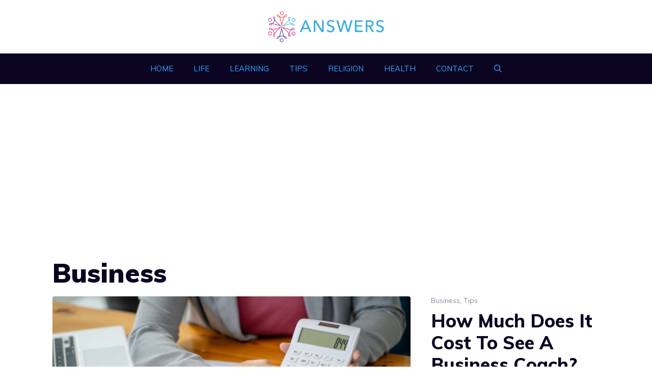

--- FILE ---
content_type: text/html; charset=UTF-8
request_url: https://answersforeveryone.com/category/business/
body_size: 16521
content:
<!--WPFC_PAGE_TYPE_category--><!DOCTYPE html><html dir="ltr" lang="en-US" prefix="og: https://ogp.me/ns#"><head><meta charset="UTF-8"/>
<script>var __ezHttpConsent={setByCat:function(src,tagType,attributes,category,force,customSetScriptFn=null){var setScript=function(){if(force||window.ezTcfConsent[category]){if(typeof customSetScriptFn==='function'){customSetScriptFn();}else{var scriptElement=document.createElement(tagType);scriptElement.src=src;attributes.forEach(function(attr){for(var key in attr){if(attr.hasOwnProperty(key)){scriptElement.setAttribute(key,attr[key]);}}});var firstScript=document.getElementsByTagName(tagType)[0];firstScript.parentNode.insertBefore(scriptElement,firstScript);}}};if(force||(window.ezTcfConsent&&window.ezTcfConsent.loaded)){setScript();}else if(typeof getEzConsentData==="function"){getEzConsentData().then(function(ezTcfConsent){if(ezTcfConsent&&ezTcfConsent.loaded){setScript();}else{console.error("cannot get ez consent data");force=true;setScript();}});}else{force=true;setScript();console.error("getEzConsentData is not a function");}},};</script>
<script>var ezTcfConsent=window.ezTcfConsent?window.ezTcfConsent:{loaded:false,store_info:false,develop_and_improve_services:false,measure_ad_performance:false,measure_content_performance:false,select_basic_ads:false,create_ad_profile:false,select_personalized_ads:false,create_content_profile:false,select_personalized_content:false,understand_audiences:false,use_limited_data_to_select_content:false,};function getEzConsentData(){return new Promise(function(resolve){document.addEventListener("ezConsentEvent",function(event){var ezTcfConsent=event.detail.ezTcfConsent;resolve(ezTcfConsent);});});}</script>
<script>if(typeof _setEzCookies!=='function'){function _setEzCookies(ezConsentData){var cookies=window.ezCookieQueue;for(var i=0;i<cookies.length;i++){var cookie=cookies[i];if(ezConsentData&&ezConsentData.loaded&&ezConsentData[cookie.tcfCategory]){document.cookie=cookie.name+"="+cookie.value;}}}}
window.ezCookieQueue=window.ezCookieQueue||[];if(typeof addEzCookies!=='function'){function addEzCookies(arr){window.ezCookieQueue=[...window.ezCookieQueue,...arr];}}
addEzCookies([]);if(window.ezTcfConsent&&window.ezTcfConsent.loaded){_setEzCookies(window.ezTcfConsent);}else if(typeof getEzConsentData==="function"){getEzConsentData().then(function(ezTcfConsent){if(ezTcfConsent&&ezTcfConsent.loaded){_setEzCookies(window.ezTcfConsent);}else{console.error("cannot get ez consent data");_setEzCookies(window.ezTcfConsent);}});}else{console.error("getEzConsentData is not a function");_setEzCookies(window.ezTcfConsent);}</script>
<script data-ezscrex='false' data-cfasync='false' data-pagespeed-no-defer>var __ez=__ez||{};__ez.stms=Date.now();__ez.evt={};__ez.script={};__ez.ck=__ez.ck||{};__ez.template={};__ez.template.isOrig=true;window.__ezScriptHost="//www.ezojs.com";__ez.queue=__ez.queue||function(){var e=0,i=0,t=[],n=!1,o=[],r=[],s=!0,a=function(e,i,n,o,r,s,a){var l=arguments.length>7&&void 0!==arguments[7]?arguments[7]:window,d=this;this.name=e,this.funcName=i,this.parameters=null===n?null:w(n)?n:[n],this.isBlock=o,this.blockedBy=r,this.deleteWhenComplete=s,this.isError=!1,this.isComplete=!1,this.isInitialized=!1,this.proceedIfError=a,this.fWindow=l,this.isTimeDelay=!1,this.process=function(){f("... func = "+e),d.isInitialized=!0,d.isComplete=!0,f("... func.apply: "+e);var i=d.funcName.split("."),n=null,o=this.fWindow||window;i.length>3||(n=3===i.length?o[i[0]][i[1]][i[2]]:2===i.length?o[i[0]][i[1]]:o[d.funcName]),null!=n&&n.apply(null,this.parameters),!0===d.deleteWhenComplete&&delete t[e],!0===d.isBlock&&(f("----- F'D: "+d.name),m())}},l=function(e,i,t,n,o,r,s){var a=arguments.length>7&&void 0!==arguments[7]?arguments[7]:window,l=this;this.name=e,this.path=i,this.async=o,this.defer=r,this.isBlock=t,this.blockedBy=n,this.isInitialized=!1,this.isError=!1,this.isComplete=!1,this.proceedIfError=s,this.fWindow=a,this.isTimeDelay=!1,this.isPath=function(e){return"/"===e[0]&&"/"!==e[1]},this.getSrc=function(e){return void 0!==window.__ezScriptHost&&this.isPath(e)&&"banger.js"!==this.name?window.__ezScriptHost+e:e},this.process=function(){l.isInitialized=!0,f("... file = "+e);var i=this.fWindow?this.fWindow.document:document,t=i.createElement("script");t.src=this.getSrc(this.path),!0===o?t.async=!0:!0===r&&(t.defer=!0),t.onerror=function(){var e={url:window.location.href,name:l.name,path:l.path,user_agent:window.navigator.userAgent};"undefined"!=typeof _ezaq&&(e.pageview_id=_ezaq.page_view_id);var i=encodeURIComponent(JSON.stringify(e)),t=new XMLHttpRequest;t.open("GET","//g.ezoic.net/ezqlog?d="+i,!0),t.send(),f("----- ERR'D: "+l.name),l.isError=!0,!0===l.isBlock&&m()},t.onreadystatechange=t.onload=function(){var e=t.readyState;f("----- F'D: "+l.name),e&&!/loaded|complete/.test(e)||(l.isComplete=!0,!0===l.isBlock&&m())},i.getElementsByTagName("head")[0].appendChild(t)}},d=function(e,i){this.name=e,this.path="",this.async=!1,this.defer=!1,this.isBlock=!1,this.blockedBy=[],this.isInitialized=!0,this.isError=!1,this.isComplete=i,this.proceedIfError=!1,this.isTimeDelay=!1,this.process=function(){}};function c(e,i,n,s,a,d,c,u,f){var m=new l(e,i,n,s,a,d,c,f);!0===u?o[e]=m:r[e]=m,t[e]=m,h(m)}function h(e){!0!==u(e)&&0!=s&&e.process()}function u(e){if(!0===e.isTimeDelay&&!1===n)return f(e.name+" blocked = TIME DELAY!"),!0;if(w(e.blockedBy))for(var i=0;i<e.blockedBy.length;i++){var o=e.blockedBy[i];if(!1===t.hasOwnProperty(o))return f(e.name+" blocked = "+o),!0;if(!0===e.proceedIfError&&!0===t[o].isError)return!1;if(!1===t[o].isComplete)return f(e.name+" blocked = "+o),!0}return!1}function f(e){var i=window.location.href,t=new RegExp("[?&]ezq=([^&#]*)","i").exec(i);"1"===(t?t[1]:null)&&console.debug(e)}function m(){++e>200||(f("let's go"),p(o),p(r))}function p(e){for(var i in e)if(!1!==e.hasOwnProperty(i)){var t=e[i];!0===t.isComplete||u(t)||!0===t.isInitialized||!0===t.isError?!0===t.isError?f(t.name+": error"):!0===t.isComplete?f(t.name+": complete already"):!0===t.isInitialized&&f(t.name+": initialized already"):t.process()}}function w(e){return"[object Array]"==Object.prototype.toString.call(e)}return window.addEventListener("load",(function(){setTimeout((function(){n=!0,f("TDELAY -----"),m()}),5e3)}),!1),{addFile:c,addFileOnce:function(e,i,n,o,r,s,a,l,d){t[e]||c(e,i,n,o,r,s,a,l,d)},addDelayFile:function(e,i){var n=new l(e,i,!1,[],!1,!1,!0);n.isTimeDelay=!0,f(e+" ...  FILE! TDELAY"),r[e]=n,t[e]=n,h(n)},addFunc:function(e,n,s,l,d,c,u,f,m,p){!0===c&&(e=e+"_"+i++);var w=new a(e,n,s,l,d,u,f,p);!0===m?o[e]=w:r[e]=w,t[e]=w,h(w)},addDelayFunc:function(e,i,n){var o=new a(e,i,n,!1,[],!0,!0);o.isTimeDelay=!0,f(e+" ...  FUNCTION! TDELAY"),r[e]=o,t[e]=o,h(o)},items:t,processAll:m,setallowLoad:function(e){s=e},markLoaded:function(e){if(e&&0!==e.length){if(e in t){var i=t[e];!0===i.isComplete?f(i.name+" "+e+": error loaded duplicate"):(i.isComplete=!0,i.isInitialized=!0)}else t[e]=new d(e,!0);f("markLoaded dummyfile: "+t[e].name)}},logWhatsBlocked:function(){for(var e in t)!1!==t.hasOwnProperty(e)&&u(t[e])}}}();__ez.evt.add=function(e,t,n){e.addEventListener?e.addEventListener(t,n,!1):e.attachEvent?e.attachEvent("on"+t,n):e["on"+t]=n()},__ez.evt.remove=function(e,t,n){e.removeEventListener?e.removeEventListener(t,n,!1):e.detachEvent?e.detachEvent("on"+t,n):delete e["on"+t]};__ez.script.add=function(e){var t=document.createElement("script");t.src=e,t.async=!0,t.type="text/javascript",document.getElementsByTagName("head")[0].appendChild(t)};__ez.dot=__ez.dot||{};__ez.queue.addFileOnce('/detroitchicago/boise.js', '//go.ezodn.com/detroitchicago/boise.js?gcb=195-0&cb=5', true, [], true, false, true, false);__ez.queue.addFileOnce('/parsonsmaize/abilene.js', '//go.ezodn.com/parsonsmaize/abilene.js?gcb=195-0&cb=e80eca0cdb', true, [], true, false, true, false);__ez.queue.addFileOnce('/parsonsmaize/mulvane.js', '//go.ezodn.com/parsonsmaize/mulvane.js?gcb=195-0&cb=e75e48eec0', true, ['/parsonsmaize/abilene.js'], true, false, true, false);__ez.queue.addFileOnce('/detroitchicago/birmingham.js', '//go.ezodn.com/detroitchicago/birmingham.js?gcb=195-0&cb=539c47377c', true, ['/parsonsmaize/abilene.js'], true, false, true, false);</script>
<script data-ezscrex="false" type="text/javascript" data-cfasync="false">window._ezaq = Object.assign({"ad_cache_level":0,"adpicker_placement_cnt":0,"ai_placeholder_cache_level":0,"ai_placeholder_placement_cnt":-1,"domain":"answersforeveryone.com","domain_id":161920,"ezcache_level":0,"ezcache_skip_code":0,"has_bad_image":0,"has_bad_words":0,"is_sitespeed":0,"lt_cache_level":0,"response_size":84222,"response_size_orig":78359,"response_time_orig":0,"template_id":5,"url":"https://answersforeveryone.com/category/business/","word_count":0,"worst_bad_word_level":0}, typeof window._ezaq !== "undefined" ? window._ezaq : {});__ez.queue.markLoaded('ezaqBaseReady');</script>
<script type='text/javascript' data-ezscrex='false' data-cfasync='false'>
window.ezAnalyticsStatic = true;
window._ez_send_requests_through_ezoic = true;window.ezWp = true;
function analyticsAddScript(script) {
	var ezDynamic = document.createElement('script');
	ezDynamic.type = 'text/javascript';
	ezDynamic.innerHTML = script;
	document.head.appendChild(ezDynamic);
}
function getCookiesWithPrefix() {
    var allCookies = document.cookie.split(';');
    var cookiesWithPrefix = {};

    for (var i = 0; i < allCookies.length; i++) {
        var cookie = allCookies[i].trim();

        for (var j = 0; j < arguments.length; j++) {
            var prefix = arguments[j];
            if (cookie.indexOf(prefix) === 0) {
                var cookieParts = cookie.split('=');
                var cookieName = cookieParts[0];
                var cookieValue = cookieParts.slice(1).join('=');
                cookiesWithPrefix[cookieName] = decodeURIComponent(cookieValue);
                break; // Once matched, no need to check other prefixes
            }
        }
    }

    return cookiesWithPrefix;
}
function productAnalytics() {
	var d = {"dhh":"//go.ezodn.com","pr":[6],"omd5":"b1518a4088645c2cd4f8c4d610f2de14","nar":"risk score"};
	d.u = _ezaq.url;
	d.p = _ezaq.page_view_id;
	d.v = _ezaq.visit_uuid;
	d.ab = _ezaq.ab_test_id;
	d.e = JSON.stringify(_ezaq);
	d.ref = document.referrer;
	d.c = getCookiesWithPrefix('active_template', 'ez', 'lp_');
	if(typeof ez_utmParams !== 'undefined') {
		d.utm = ez_utmParams;
	}

	var dataText = JSON.stringify(d);
	var xhr = new XMLHttpRequest();
	xhr.open('POST','//g.ezoic.net/ezais/analytics?cb=1', true);
	xhr.onload = function () {
		if (xhr.status!=200) {
            return;
		}

        if(document.readyState !== 'loading') {
            analyticsAddScript(xhr.response);
            return;
        }

        var eventFunc = function() {
            if(document.readyState === 'loading') {
                return;
            }
            document.removeEventListener('readystatechange', eventFunc, false);
            analyticsAddScript(xhr.response);
        };

        document.addEventListener('readystatechange', eventFunc, false);
	};
	xhr.setRequestHeader('Content-Type','text/plain');
	xhr.send(dataText);
}
__ez.queue.addFunc("productAnalytics", "productAnalytics", null, true, ['ezaqBaseReady'], false, false, false, true);
</script><base href="https://answersforeveryone.com/category/business/"/>
	
	<title>Business - Answers For Everyone</title>

		<!-- All in One SEO Pro 4.9.1.1 - aioseo.com -->
	<meta name="robots" content="max-image-preview:large"/>
	<link rel="canonical" href="https://answersforeveryone.com/category/business/"/>
	<link rel="next" href="https://answersforeveryone.com/category/business/page/2/"/>
	<meta name="generator" content="All in One SEO Pro (AIOSEO) 4.9.1.1"/>
		<meta property="og:locale" content="en_US"/>
		<meta property="og:site_name" content="Answers For Everyone - Religion, Learning and Tips"/>
		<meta property="og:type" content="article"/>
		<meta property="og:title" content="Business - Answers For Everyone"/>
		<meta property="og:url" content="https://answersforeveryone.com/category/business/"/>
		<meta property="og:image" content="https://answersforeveryone.com/wp-content/uploads/2021/05/cropped-answers-copy.png"/>
		<meta property="og:image:secure_url" content="https://answersforeveryone.com/wp-content/uploads/2021/05/cropped-answers-copy.png"/>
		<meta name="twitter:card" content="summary_large_image"/>
		<meta name="twitter:site" content="@EveryoneAnswers"/>
		<meta name="twitter:title" content="Business - Answers For Everyone"/>
		<meta name="twitter:image" content="https://answersforeveryone.com/wp-content/uploads/2021/05/cropped-answers-copy.png"/>
		<script type="application/ld+json" class="aioseo-schema">
			{"@context":"https:\/\/schema.org","@graph":[{"@type":"BreadcrumbList","@id":"https:\/\/answersforeveryone.com\/category\/business\/#breadcrumblist","itemListElement":[{"@type":"ListItem","@id":"https:\/\/answersforeveryone.com#listItem","position":1,"name":"Home","item":"https:\/\/answersforeveryone.com","nextItem":{"@type":"ListItem","@id":"https:\/\/answersforeveryone.com\/category\/business\/#listItem","name":"Business"}},{"@type":"ListItem","@id":"https:\/\/answersforeveryone.com\/category\/business\/#listItem","position":2,"name":"Business","previousItem":{"@type":"ListItem","@id":"https:\/\/answersforeveryone.com#listItem","name":"Home"}}]},{"@type":"CollectionPage","@id":"https:\/\/answersforeveryone.com\/category\/business\/#collectionpage","url":"https:\/\/answersforeveryone.com\/category\/business\/","name":"Business - Answers For Everyone","inLanguage":"en-US","isPartOf":{"@id":"https:\/\/answersforeveryone.com\/#website"},"breadcrumb":{"@id":"https:\/\/answersforeveryone.com\/category\/business\/#breadcrumblist"}},{"@type":"Organization","@id":"https:\/\/answersforeveryone.com\/#organization","name":"Answers For Everyone | Life Hacks, Learning and Tips","description":"Religion, Learning and Tips","url":"https:\/\/answersforeveryone.com\/","logo":{"@type":"ImageObject","url":"https:\/\/answersforeveryone.com\/wp-content\/uploads\/2021\/05\/mobile-logo-answers-1.png","@id":"https:\/\/answersforeveryone.com\/category\/business\/#organizationLogo","width":500,"height":101},"image":{"@id":"https:\/\/answersforeveryone.com\/category\/business\/#organizationLogo"},"sameAs":["https:\/\/twitter.com\/EveryoneAnswers","https:\/\/www.instagram.com\/answersforeveryone\/","https:\/\/www.pinterest.com\/answersforeveryone\/"]},{"@type":"WebSite","@id":"https:\/\/answersforeveryone.com\/#website","url":"https:\/\/answersforeveryone.com\/","name":"Answers For Everyone | Life Hacks, Learning and Tips","description":"Religion, Learning and Tips","inLanguage":"en-US","publisher":{"@id":"https:\/\/answersforeveryone.com\/#organization"}}]}
		</script>
		<!-- All in One SEO Pro -->

<meta name="viewport" content="width=device-width, initial-scale=1"/><link rel="dns-prefetch" href="//www.googletagmanager.com"/>
<link rel="dns-prefetch" href="//pagead2.googlesyndication.com"/>
<link href="https://fonts.gstatic.com" crossorigin="" rel="preconnect"/>
<link href="https://fonts.googleapis.com" crossorigin="" rel="preconnect"/>
<style id="wp-img-auto-sizes-contain-inline-css">
img:is([sizes=auto i],[sizes^="auto," i]){contain-intrinsic-size:3000px 1500px}
/*# sourceURL=wp-img-auto-sizes-contain-inline-css */
</style>
<style id="wp-block-library-inline-css">
:root{--wp-block-synced-color:#7a00df;--wp-block-synced-color--rgb:122,0,223;--wp-bound-block-color:var(--wp-block-synced-color);--wp-editor-canvas-background:#ddd;--wp-admin-theme-color:#007cba;--wp-admin-theme-color--rgb:0,124,186;--wp-admin-theme-color-darker-10:#006ba1;--wp-admin-theme-color-darker-10--rgb:0,107,160.5;--wp-admin-theme-color-darker-20:#005a87;--wp-admin-theme-color-darker-20--rgb:0,90,135;--wp-admin-border-width-focus:2px}@media (min-resolution:192dpi){:root{--wp-admin-border-width-focus:1.5px}}.wp-element-button{cursor:pointer}:root .has-very-light-gray-background-color{background-color:#eee}:root .has-very-dark-gray-background-color{background-color:#313131}:root .has-very-light-gray-color{color:#eee}:root .has-very-dark-gray-color{color:#313131}:root .has-vivid-green-cyan-to-vivid-cyan-blue-gradient-background{background:linear-gradient(135deg,#00d084,#0693e3)}:root .has-purple-crush-gradient-background{background:linear-gradient(135deg,#34e2e4,#4721fb 50%,#ab1dfe)}:root .has-hazy-dawn-gradient-background{background:linear-gradient(135deg,#faaca8,#dad0ec)}:root .has-subdued-olive-gradient-background{background:linear-gradient(135deg,#fafae1,#67a671)}:root .has-atomic-cream-gradient-background{background:linear-gradient(135deg,#fdd79a,#004a59)}:root .has-nightshade-gradient-background{background:linear-gradient(135deg,#330968,#31cdcf)}:root .has-midnight-gradient-background{background:linear-gradient(135deg,#020381,#2874fc)}:root{--wp--preset--font-size--normal:16px;--wp--preset--font-size--huge:42px}.has-regular-font-size{font-size:1em}.has-larger-font-size{font-size:2.625em}.has-normal-font-size{font-size:var(--wp--preset--font-size--normal)}.has-huge-font-size{font-size:var(--wp--preset--font-size--huge)}.has-text-align-center{text-align:center}.has-text-align-left{text-align:left}.has-text-align-right{text-align:right}.has-fit-text{white-space:nowrap!important}#end-resizable-editor-section{display:none}.aligncenter{clear:both}.items-justified-left{justify-content:flex-start}.items-justified-center{justify-content:center}.items-justified-right{justify-content:flex-end}.items-justified-space-between{justify-content:space-between}.screen-reader-text{border:0;clip-path:inset(50%);height:1px;margin:-1px;overflow:hidden;padding:0;position:absolute;width:1px;word-wrap:normal!important}.screen-reader-text:focus{background-color:#ddd;clip-path:none;color:#444;display:block;font-size:1em;height:auto;left:5px;line-height:normal;padding:15px 23px 14px;text-decoration:none;top:5px;width:auto;z-index:100000}html :where(.has-border-color){border-style:solid}html :where([style*=border-top-color]){border-top-style:solid}html :where([style*=border-right-color]){border-right-style:solid}html :where([style*=border-bottom-color]){border-bottom-style:solid}html :where([style*=border-left-color]){border-left-style:solid}html :where([style*=border-width]){border-style:solid}html :where([style*=border-top-width]){border-top-style:solid}html :where([style*=border-right-width]){border-right-style:solid}html :where([style*=border-bottom-width]){border-bottom-style:solid}html :where([style*=border-left-width]){border-left-style:solid}html :where(img[class*=wp-image-]){height:auto;max-width:100%}:where(figure){margin:0 0 1em}html :where(.is-position-sticky){--wp-admin--admin-bar--position-offset:var(--wp-admin--admin-bar--height,0px)}@media screen and (max-width:600px){html :where(.is-position-sticky){--wp-admin--admin-bar--position-offset:0px}}
/*wp_block_styles_on_demand_placeholder:6970c4fb5d216*/
/*# sourceURL=wp-block-library-inline-css */
</style>
<style id="classic-theme-styles-inline-css">
/*! This file is auto-generated */
.wp-block-button__link{color:#fff;background-color:#32373c;border-radius:9999px;box-shadow:none;text-decoration:none;padding:calc(.667em + 2px) calc(1.333em + 2px);font-size:1.125em}.wp-block-file__button{background:#32373c;color:#fff;text-decoration:none}
/*# sourceURL=/wp-includes/css/classic-themes.min.css */
</style>
<link rel="stylesheet" id="generate-widget-areas-css" href="//answersforeveryone.com/wp-content/themes/generatepress/assets/css/components/widget-areas.min.css?ver=3.3.1" media="all"/>
<link rel="stylesheet" id="generate-style-css" href="//answersforeveryone.com/wp-content/themes/generatepress/assets/css/main.min.css?ver=3.3.1" media="all"/>
<style id="generate-style-inline-css">
.generate-columns {margin-bottom: 15px;padding-left: 15px;}.generate-columns-container {margin-left: -15px;}.page-header {margin-bottom: 15px;margin-left: 15px}.generate-columns-container > .paging-navigation {margin-left: 15px;}
.is-right-sidebar{width:25%;}.is-left-sidebar{width:25%;}.site-content .content-area{width:100%;}@media (max-width: 768px){.main-navigation .menu-toggle,.sidebar-nav-mobile:not(#sticky-placeholder){display:block;}.main-navigation ul,.gen-sidebar-nav,.main-navigation:not(.slideout-navigation):not(.toggled) .main-nav > ul,.has-inline-mobile-toggle #site-navigation .inside-navigation > *:not(.navigation-search):not(.main-nav){display:none;}.nav-align-right .inside-navigation,.nav-align-center .inside-navigation{justify-content:space-between;}}
.dynamic-author-image-rounded{border-radius:100%;}.dynamic-featured-image, .dynamic-author-image{vertical-align:middle;}.one-container.blog .dynamic-content-template:not(:last-child), .one-container.archive .dynamic-content-template:not(:last-child){padding-bottom:0px;}.dynamic-entry-excerpt > p:last-child{margin-bottom:0px;}
/*# sourceURL=generate-style-inline-css */
</style>
<link rel="stylesheet" id="generate-google-fonts-css" href="//fonts.googleapis.com/css?family=Muli%3A300%2C300italic%2Cregular%2C600%2C600italic%2C800%2C800italic%2C900&amp;display=auto&amp;ver=3.3.1" media="all"/>
<link rel="stylesheet" id="generatepress-dynamic-css" href="//answersforeveryone.com/wp-content/uploads/generatepress/style.min.css?ver=1699409278" media="all"/>
<style id="generateblocks-inline-css">
.gb-container-3563711b > .gb-inside-container{padding:0;max-width:1155px;margin-left:auto;margin-right:auto;}.gb-grid-wrapper > .gb-grid-column-3563711b > .gb-container{display:flex;flex-direction:column;height:100%;}.gb-container-96ea6c5b{font-size:15px;}.gb-container-96ea6c5b > .gb-inside-container{padding:15px 10px 25px 0;max-width:1155px;margin-left:auto;margin-right:auto;}.gb-grid-wrapper > .gb-grid-column-96ea6c5b > .gb-container{display:flex;flex-direction:column;height:100%;}.gb-container-e478ae68 > .gb-inside-container{padding:40px 0 0;max-width:1155px;margin-left:auto;margin-right:auto;}.gb-grid-wrapper > .gb-grid-column-e478ae68 > .gb-container{display:flex;flex-direction:column;height:100%;}.gb-container-e478ae68.inline-post-meta-area > .gb-inside-container{display:flex;align-items:center;}.gb-container-e56e2cd2 > .gb-inside-container{padding:0;}.gb-grid-wrapper > .gb-grid-column-e56e2cd2{width:100%;}.gb-grid-wrapper > .gb-grid-column-e56e2cd2 > .gb-container{display:flex;flex-direction:column;height:100%;}.gb-container-340069d6 > .gb-inside-container{padding:0;}.gb-grid-wrapper > .gb-grid-column-340069d6{width:66.66%;}.gb-grid-wrapper > .gb-grid-column-340069d6 > .gb-container{display:flex;flex-direction:column;height:100%;}.gb-container-3b6f00c7{font-size:14px;}.gb-container-3b6f00c7 > .gb-inside-container{padding:0;}.gb-grid-wrapper > .gb-grid-column-3b6f00c7{width:33.33%;}.gb-grid-wrapper > .gb-grid-column-3b6f00c7 > .gb-container{display:flex;flex-direction:column;height:100%;}.gb-container-4f620838 > .gb-inside-container{padding:0;max-width:1155px;margin-left:auto;margin-right:auto;}.gb-grid-wrapper > .gb-grid-column-4f620838 > .gb-container{display:flex;flex-direction:column;height:100%;}.gb-container-4f620838.inline-post-meta-area > .gb-inside-container{display:flex;align-items:center;}.gb-container-a2c51b76 > .gb-inside-container{padding:40px 0 0;max-width:1155px;margin-left:auto;margin-right:auto;}.gb-grid-wrapper > .gb-grid-column-a2c51b76 > .gb-container{display:flex;flex-direction:column;height:100%;}.gb-container-a2c51b76.inline-post-meta-area > .gb-inside-container{display:flex;align-items:center;}.gb-container-2fc9ef2e > .gb-inside-container{padding:0;}.gb-grid-wrapper > .gb-grid-column-2fc9ef2e{width:100%;}.gb-grid-wrapper > .gb-grid-column-2fc9ef2e > .gb-container{display:flex;flex-direction:column;height:100%;}.gb-container-fb6c192f > .gb-inside-container{padding:0;max-width:1155px;margin-left:auto;margin-right:auto;}.gb-grid-wrapper > .gb-grid-column-fb6c192f > .gb-container{display:flex;flex-direction:column;height:100%;}p.gb-headline-7293551e{font-size:14px;line-height:1.2em;margin-bottom:10px;}h2.gb-headline-1a700f75{font-size:20px;line-height:1.2em;color:var(--contrast);}h2.gb-headline-1a700f75 a{color:var(--contrast);}p.gb-headline-d351f561{font-size:14px;font-weight:600;margin-bottom:0px;margin-left:10px;}p.gb-headline-1a2a4546{font-size:12px;margin-bottom:0px;margin-left:10px;}p.gb-headline-8ba5cfb8{font-size:14px;line-height:1.2em;padding-right:5px;margin-bottom:10px;}h2.gb-headline-0c9a56fe{font-size:36px;line-height:1.2em;color:var(--contrast);}h2.gb-headline-0c9a56fe a{color:var(--contrast);}p.gb-headline-516b5993{font-size:14px;font-weight:600;margin-bottom:0px;margin-left:10px;}p.gb-headline-3fc250ee{font-size:12px;margin-bottom:0px;margin-left:10px;}.gb-grid-wrapper-9a3e25ea{display:flex;flex-wrap:wrap;margin-left:-30px;}.gb-grid-wrapper-9a3e25ea > .gb-grid-column{box-sizing:border-box;padding-left:30px;}.gb-grid-wrapper-4fcbb9ac{display:flex;flex-wrap:wrap;margin-left:-40px;}.gb-grid-wrapper-4fcbb9ac > .gb-grid-column{box-sizing:border-box;padding-left:40px;}.gb-grid-wrapper-875dbff5{display:flex;flex-wrap:wrap;margin-left:-30px;}.gb-grid-wrapper-875dbff5 > .gb-grid-column{box-sizing:border-box;padding-left:30px;}.gb-button-wrapper{display:flex;flex-wrap:wrap;align-items:flex-start;justify-content:flex-start;clear:both;}.gb-button-wrapper a.gb-button-6c0d439b, .gb-button-wrapper a.gb-button-6c0d439b:visited{padding:10px 40px 15px 20px;margin-right:10px;border-radius:4px;background-color:#0b0521;color:#ffffff;text-decoration:none;display:inline-flex;align-items:center;justify-content:center;text-align:center;}.gb-button-wrapper a.gb-button-6c0d439b:hover, .gb-button-wrapper a.gb-button-6c0d439b:active, .gb-button-wrapper a.gb-button-6c0d439b:focus{background-color:#222222;color:#ffffff;}.gb-button-wrapper a.gb-button-6c0d439b .gb-icon{font-size:1em;line-height:0;padding-right:0.5em;align-items:center;display:inline-flex;}.gb-button-wrapper a.gb-button-6c0d439b .gb-icon svg{height:1em;width:1em;fill:currentColor;}.gb-button-wrapper a.gb-button-0ad05550, .gb-button-wrapper a.gb-button-0ad05550:visited{padding:10px 20px 15px 40px;border-radius:4px;background-color:#0b0521;color:#ffffff;text-decoration:none;display:inline-flex;align-items:center;justify-content:center;text-align:center;}.gb-button-wrapper a.gb-button-0ad05550:hover, .gb-button-wrapper a.gb-button-0ad05550:active, .gb-button-wrapper a.gb-button-0ad05550:focus{background-color:#222222;color:#ffffff;}.gb-button-wrapper a.gb-button-0ad05550 .gb-icon{font-size:1em;line-height:0;padding-left:0.5em;align-items:center;display:inline-flex;}.gb-button-wrapper a.gb-button-0ad05550 .gb-icon svg{height:1em;width:1em;fill:currentColor;}@media (max-width: 1024px) {.gb-grid-wrapper > .gb-grid-column-340069d6{width:100%;}.gb-container-3b6f00c7 > .gb-inside-container{padding-top:15px;padding-bottom:15px;}.gb-grid-wrapper > .gb-grid-column-3b6f00c7{width:100%;}h2.gb-headline-0c9a56fe{font-size:20px;}}@media (max-width: 767px) {.gb-container-e478ae68 > .gb-inside-container{padding-top:40px;}.gb-grid-wrapper > .gb-grid-column-e56e2cd2{width:100%;}.gb-grid-wrapper > .gb-grid-column-340069d6{width:100%;}.gb-grid-wrapper > .gb-grid-column-3b6f00c7{width:100%;}.gb-grid-wrapper > .gb-grid-column-2fc9ef2e{width:100%;}.gb-grid-wrapper > .gb-grid-column-fb6c192f{width:100%;}}:root{--gb-container-width:1155px;}.gb-container .wp-block-image img{vertical-align:middle;}.gb-grid-wrapper .wp-block-image{margin-bottom:0;}.gb-highlight{background:none;}.gb-shape{line-height:0;}
/*# sourceURL=generateblocks-inline-css */
</style>
<link rel="stylesheet" id="generate-blog-columns-css" href="//answersforeveryone.com/wp-content/plugins/gp-premium/blog/functions/css/columns.min.css?ver=2.3.2" media="all"/>
<link rel="stylesheet" id="generate-secondary-nav-css" href="//answersforeveryone.com/wp-content/plugins/gp-premium/secondary-nav/functions/css/main.min.css?ver=2.3.2" media="all"/>
<style id="generate-secondary-nav-inline-css">
.secondary-navigation{background-color:var(--contrast);}.secondary-nav-below-header .secondary-navigation .inside-navigation.grid-container, .secondary-nav-above-header .secondary-navigation .inside-navigation.grid-container{padding:0px 20px 0px 20px;}.secondary-navigation .main-nav ul li a,.secondary-navigation .menu-toggle,.secondary-menu-bar-items .menu-bar-item > a{color:var(--base-3);}.secondary-navigation .secondary-menu-bar-items{color:var(--base-3);}button.secondary-menu-toggle:hover,button.secondary-menu-toggle:focus{color:var(--base-3);}.widget-area .secondary-navigation{margin-bottom:15px;}.secondary-navigation ul ul{background-color:var(--contrast);top:auto;}.secondary-navigation .main-nav ul ul li a{color:var(--base-3);}.secondary-navigation .main-nav ul li:not([class*="current-menu-"]):hover > a, .secondary-navigation .main-nav ul li:not([class*="current-menu-"]):focus > a, .secondary-navigation .main-nav ul li.sfHover:not([class*="current-menu-"]) > a, .secondary-menu-bar-items .menu-bar-item:hover > a{color:var(--base-3);background-color:var(--contrast-2);}.secondary-navigation .main-nav ul ul li:not([class*="current-menu-"]):hover > a,.secondary-navigation .main-nav ul ul li:not([class*="current-menu-"]):focus > a,.secondary-navigation .main-nav ul ul li.sfHover:not([class*="current-menu-"]) > a{color:var(--base-3);background-color:var(--contrast-2);}.secondary-navigation .main-nav ul li[class*="current-menu-"] > a{color:var(--contrast);background-color:var(--base-3);}.secondary-navigation .main-nav ul ul li[class*="current-menu-"] > a{color:var(--base-3);background-color:var(--contrast-2);}.secondary-navigation.toggled .dropdown-menu-toggle:before{display:none;}@media (max-width: 768px) {.secondary-menu-bar-items .menu-bar-item:hover > a{background: none;color: var(--base-3);}}
/*# sourceURL=generate-secondary-nav-inline-css */
</style>
<link rel="stylesheet" id="generate-secondary-nav-mobile-css" href="//answersforeveryone.com/wp-content/plugins/gp-premium/secondary-nav/functions/css/main-mobile.min.css?ver=2.3.2" media="all"/>
<link rel="stylesheet" id="generate-offside-css" href="//answersforeveryone.com/wp-content/plugins/gp-premium/menu-plus/functions/css/offside.min.css?ver=2.3.2" media="all"/>
<style id="generate-offside-inline-css">
:root{--gp-slideout-width:265px;}.slideout-navigation.main-navigation{background-color:var(--contrast-3);}.slideout-navigation.main-navigation .main-nav ul li a{color:var(--base-3);}.slideout-navigation.main-navigation .main-nav ul li:not([class*="current-menu-"]):hover > a, .slideout-navigation.main-navigation .main-nav ul li:not([class*="current-menu-"]):focus > a, .slideout-navigation.main-navigation .main-nav ul li.sfHover:not([class*="current-menu-"]) > a{background-color:var(--contrast-3);}.slideout-navigation.main-navigation .main-nav ul li[class*="current-menu-"] > a{color:var(--base-3);background-color:var(--base);}.slideout-navigation, .slideout-navigation a{color:var(--base-3);}.slideout-navigation button.slideout-exit{color:var(--base-3);padding-left:20px;padding-right:20px;}.slide-opened nav.toggled .menu-toggle:before{display:none;}@media (max-width: 768px){.menu-bar-item.slideout-toggle{display:none;}}
.slideout-navigation.main-navigation .main-nav ul li a{font-weight:100;text-transform:uppercase;}
/*# sourceURL=generate-offside-inline-css */
</style>
<script src="//answersforeveryone.com/wp-includes/js/jquery/jquery.min.js?ver=3.7.1" id="jquery-core-js"></script>

<!-- Google tag (gtag.js) snippet added by Site Kit -->
<!-- Google Analytics snippet added by Site Kit -->
<script src="//www.googletagmanager.com/gtag/js?id=G-QTJD2L3SNZ" id="google_gtagjs-js" async=""></script>
<script id="google_gtagjs-js-after">
window.dataLayer = window.dataLayer || [];function gtag(){dataLayer.push(arguments);}
gtag("set","linker",{"domains":["answersforeveryone.com"]});
gtag("js", new Date());
gtag("set", "developer_id.dZTNiMT", true);
gtag("config", "G-QTJD2L3SNZ");
//# sourceURL=google_gtagjs-js-after
</script>
<link rel="https://api.w.org/" href="https://answersforeveryone.com/wp-json/"/><link rel="alternate" title="JSON" type="application/json" href="https://answersforeveryone.com/wp-json/wp/v2/categories/3"/><meta name="generator" content="Site Kit by Google 1.170.0"/>
<!-- Google AdSense meta tags added by Site Kit -->
<meta name="google-adsense-platform-account" content="ca-host-pub-2644536267352236"/>
<meta name="google-adsense-platform-domain" content="sitekit.withgoogle.com"/>
<!-- End Google AdSense meta tags added by Site Kit -->

<!-- Google AdSense snippet added by Site Kit -->
<script async="" src="https://pagead2.googlesyndication.com/pagead/js/adsbygoogle.js?client=ca-pub-5204656308425918&amp;host=ca-host-pub-2644536267352236" crossorigin="anonymous"></script>

<!-- End Google AdSense snippet added by Site Kit -->
<link rel="icon" href="https://answersforeveryone.com/wp-content/uploads/2021/06/cropped-mobile-logo-answers-32x32.png" sizes="32x32"/>
<link rel="icon" href="https://answersforeveryone.com/wp-content/uploads/2021/06/cropped-mobile-logo-answers-192x192.png" sizes="192x192"/>
<link rel="apple-touch-icon" href="https://answersforeveryone.com/wp-content/uploads/2021/06/cropped-mobile-logo-answers-180x180.png"/>
<meta name="msapplication-TileImage" content="https://answersforeveryone.com/wp-content/uploads/2021/06/cropped-mobile-logo-answers-270x270.png"/>
		<style id="wp-custom-css">
			/* GeneratePress Site CSS */ /* Volume Remastered CSS */

/* Featured post in blog */
.featured-column.grid-100 {
	width: 100%;
}

.featured-column.grid-100:not(.has-post-thumbnail) .gb-grid-wrapper > .gb-grid-column:first-child {
	display: none;
}

/* Custom Post Navigation remove empty classes */
.featured-navigation .gb-grid-column:empty {
    flex: 0 1;
}

@media(min-width: 769px) {
    .featured-navigation .gb-grid-column:not(:empty) {
        flex: 1 0;
    }
}


/* Single Post Hero image responsive controls */
@media(max-width: 1024px) and (min-width: 769px) {
    .page-hero-block:before {
        background-size: cover;
    }
    .featured-column,
    .featured-column img.wp-post-image {
        width: 100% !important;
    }
}

@media(max-width: 768px) {
    .page-hero-block:before {
        background: none;
    }
}

/* Post Archives - force post meta to vertically align bottom */
.generate-columns-container .post>.gb-container,
.generate-columns-container .post>.gb-container>.gb-inside-container,
.post-summary>.gb-inside-container {
    display: flex;
    flex-direction: column;
    height: 100%;
}

.post-summary {
    flex: 1;
}

.post-summary>.gb-inside-container>*:last-child {
    margin-top: auto;
}
/* Add border radius to post archive images */
.generate-columns-container .dynamic-featured-image {
    border-radius: 4px;
} /* End GeneratePress Site CSS */
		</style>
		<script type='text/javascript'>
var ezoTemplate = 'orig_site';
var ezouid = '1';
var ezoFormfactor = '1';
</script><script data-ezscrex="false" type='text/javascript'>
var soc_app_id = '0';
var did = 161920;
var ezdomain = 'answersforeveryone.com';
var ezoicSearchable = 1;
</script></head>

<body class="archive category category-business category-3 wp-custom-logo wp-embed-responsive wp-theme-generatepress post-image-above-header post-image-aligned-left generate-columns-activated secondary-nav-below-header secondary-nav-aligned-center slideout-enabled slideout-mobile sticky-menu-slide sticky-enabled desktop-sticky-menu no-sidebar nav-below-header one-container nav-search-enabled header-aligned-center dropdown-hover" itemtype="https://schema.org/Blog" itemscope="">
	<a class="screen-reader-text skip-link" href="#content" title="Skip to content">Skip to content</a>		<header class="site-header" id="masthead" aria-label="Site" itemtype="https://schema.org/WPHeader" itemscope="">
			<div class="inside-header grid-container">
				<div class="site-logo">
					<a href="https://answersforeveryone.com/" rel="home">
						<img class="header-image is-logo-image" alt="Answers For Everyone" src="https://answersforeveryone.com/wp-content/uploads/2021/05/cropped-answers-copy.png" width="358" height="97"/>
					</a>
				</div>			</div>
		</header>
				<nav class="main-navigation nav-align-center has-menu-bar-items sub-menu-right" id="site-navigation" aria-label="Primary" itemtype="https://schema.org/SiteNavigationElement" itemscope="">
			<div class="inside-navigation grid-container">
				<form method="get" class="search-form navigation-search" action="https://answersforeveryone.com/">
					<input type="search" class="search-field" value="" name="s" title="Search"/>
				</form>				<button class="menu-toggle" aria-controls="generate-slideout-menu" aria-expanded="false">
					<span class="gp-icon icon-menu-bars"><svg viewBox="0 0 512 512" aria-hidden="true" xmlns="http://www.w3.org/2000/svg" width="1em" height="1em"><path d="M0 96c0-13.255 10.745-24 24-24h464c13.255 0 24 10.745 24 24s-10.745 24-24 24H24c-13.255 0-24-10.745-24-24zm0 160c0-13.255 10.745-24 24-24h464c13.255 0 24 10.745 24 24s-10.745 24-24 24H24c-13.255 0-24-10.745-24-24zm0 160c0-13.255 10.745-24 24-24h464c13.255 0 24 10.745 24 24s-10.745 24-24 24H24c-13.255 0-24-10.745-24-24z"></path></svg><svg viewBox="0 0 512 512" aria-hidden="true" xmlns="http://www.w3.org/2000/svg" width="1em" height="1em"><path d="M71.029 71.029c9.373-9.372 24.569-9.372 33.942 0L256 222.059l151.029-151.03c9.373-9.372 24.569-9.372 33.942 0 9.372 9.373 9.372 24.569 0 33.942L289.941 256l151.03 151.029c9.372 9.373 9.372 24.569 0 33.942-9.373 9.372-24.569 9.372-33.942 0L256 289.941l-151.029 151.03c-9.373 9.372-24.569 9.372-33.942 0-9.372-9.373-9.372-24.569 0-33.942L222.059 256 71.029 104.971c-9.372-9.373-9.372-24.569 0-33.942z"></path></svg></span><span class="mobile-menu">Menu</span>				</button>
				<div id="primary-menu" class="main-nav"><ul id="menu-top_menu" class=" menu sf-menu"><li id="menu-item-18715" class="menu-item menu-item-type-custom menu-item-object-custom menu-item-home menu-item-18715"><a href="https://answersforeveryone.com">Home</a></li>
<li id="menu-item-15554" class="menu-item menu-item-type-taxonomy menu-item-object-category menu-item-15554"><a href="https://answersforeveryone.com/category/life/">Life</a></li>
<li id="menu-item-15555" class="menu-item menu-item-type-taxonomy menu-item-object-category menu-item-15555"><a href="https://answersforeveryone.com/category/learning/">Learning</a></li>
<li id="menu-item-15556" class="menu-item menu-item-type-taxonomy menu-item-object-category menu-item-15556"><a href="https://answersforeveryone.com/category/tips/">Tips</a></li>
<li id="menu-item-15750" class="menu-item menu-item-type-taxonomy menu-item-object-category menu-item-15750"><a href="https://answersforeveryone.com/category/religion/">Religion</a></li>
<li id="menu-item-15753" class="menu-item menu-item-type-taxonomy menu-item-object-category menu-item-15753"><a href="https://answersforeveryone.com/category/health/">Health</a></li>
<li id="menu-item-18443" class="menu-item menu-item-type-post_type menu-item-object-page menu-item-18443"><a href="https://answersforeveryone.com/contact-us/">Contact</a></li>
</ul></div><div class="menu-bar-items"><span class="menu-bar-item search-item"><a aria-label="Open Search Bar" href="#"><span class="gp-icon icon-search"><svg viewBox="0 0 512 512" aria-hidden="true" xmlns="http://www.w3.org/2000/svg" width="1em" height="1em"><path fill-rule="evenodd" clip-rule="evenodd" d="M208 48c-88.366 0-160 71.634-160 160s71.634 160 160 160 160-71.634 160-160S296.366 48 208 48zM0 208C0 93.125 93.125 0 208 0s208 93.125 208 208c0 48.741-16.765 93.566-44.843 129.024l133.826 134.018c9.366 9.379 9.355 24.575-.025 33.941-9.379 9.366-24.575 9.355-33.941-.025L337.238 370.987C301.747 399.167 256.839 416 208 416 93.125 416 0 322.875 0 208z"></path></svg><svg viewBox="0 0 512 512" aria-hidden="true" xmlns="http://www.w3.org/2000/svg" width="1em" height="1em"><path d="M71.029 71.029c9.373-9.372 24.569-9.372 33.942 0L256 222.059l151.029-151.03c9.373-9.372 24.569-9.372 33.942 0 9.372 9.373 9.372 24.569 0 33.942L289.941 256l151.03 151.029c9.372 9.373 9.372 24.569 0 33.942-9.373 9.372-24.569 9.372-33.942 0L256 289.941l-151.029 151.03c-9.373 9.372-24.569 9.372-33.942 0-9.372-9.373-9.372-24.569 0-33.942L222.059 256 71.029 104.971c-9.372-9.373-9.372-24.569 0-33.942z"></path></svg></span></a></span></div>			</div>
		</nav>
		
	<div class="site grid-container container hfeed" id="page">
				<div class="site-content" id="content">
			
	<div class="content-area" id="primary">
		<main class="site-main" id="main">
			<div class="generate-columns-container ">		<header class="page-header" aria-label="Page">
			
			<h1 class="page-title">
				Business			</h1>

					</header>
		<article id="post-17897" class="dynamic-content-template post-17897 post type-post status-publish format-standard has-post-thumbnail hentry category-business category-tips tag-featured generate-columns tablet-grid-50 mobile-grid-100 grid-parent grid-100 featured-column"><div class="gb-grid-wrapper gb-grid-wrapper-4fcbb9ac">
<div class="gb-grid-column gb-grid-column-340069d6"><div class="gb-container gb-container-340069d6"><div class="gb-inside-container">
<a href="https://answersforeveryone.com/cost-to-see-business-coach/"><img width="768" height="512" src="https://answersforeveryone.com/wp-content/uploads/2022/09/team-leader-coach-teach-young-workers-explain-on-p-2022-03-31-07-59-57-utc-768x512.jpg" class="dynamic-featured-image wp-post-image" alt="How Much Does It Cost To See A Business Coach" decoding="async" fetchpriority="high" srcset="https://answersforeveryone.com/wp-content/uploads/2022/09/team-leader-coach-teach-young-workers-explain-on-p-2022-03-31-07-59-57-utc-768x512.jpg 768w, https://answersforeveryone.com/wp-content/uploads/2022/09/team-leader-coach-teach-young-workers-explain-on-p-2022-03-31-07-59-57-utc-300x200.jpg 300w, https://answersforeveryone.com/wp-content/uploads/2022/09/team-leader-coach-teach-young-workers-explain-on-p-2022-03-31-07-59-57-utc-1024x683.jpg 1024w, https://answersforeveryone.com/wp-content/uploads/2022/09/team-leader-coach-teach-young-workers-explain-on-p-2022-03-31-07-59-57-utc-700x467.jpg 700w, https://answersforeveryone.com/wp-content/uploads/2022/09/team-leader-coach-teach-young-workers-explain-on-p-2022-03-31-07-59-57-utc.jpg 1200w" sizes="(max-width: 768px) 100vw, 768px"/></a>
</div></div></div>

<div class="gb-grid-column gb-grid-column-3b6f00c7"><div class="gb-container gb-container-3b6f00c7 post-summary"><div class="gb-inside-container">
<div class="gb-container gb-container-4f620838 inline-post-meta-area"><div class="gb-inside-container">

<p class="gb-headline gb-headline-8ba5cfb8 gb-headline-text dynamic-term-class"><span class="post-term-item term-business"><a href="https://answersforeveryone.com/category/business/">Business</a></span>, <span class="post-term-item term-tips"><a href="https://answersforeveryone.com/category/tips/">Tips</a></span></p>

</div></div>


<h2 class="gb-headline gb-headline-0c9a56fe gb-headline-text"><a href="https://answersforeveryone.com/cost-to-see-business-coach/">How Much Does It Cost To See A Business Coach?</a></h2>


<div class="dynamic-entry-excerpt"><p>How Much Does a Business Coach Cost? If you are a business owner, you likely have big dreams, goals, and visions for your business. However, … <a title="How Much Does It Cost To See A Business Coach?" class="read-more" href="https://answersforeveryone.com/cost-to-see-business-coach/" aria-label="More on How Much Does It Cost To See A Business Coach?">Read more</a></p>
</div>

<div class="gb-container gb-container-a2c51b76 inline-post-meta-area"><div class="gb-inside-container">
<img alt="Photo of author" src="https://secure.gravatar.com/avatar/4ca91320b7a7ac583c3ea8d77bc543aa600d52d5a58665a5b6cd13560311e4a9?s=35&amp;d=mm&amp;r=g" srcset="https://secure.gravatar.com/avatar/4ca91320b7a7ac583c3ea8d77bc543aa600d52d5a58665a5b6cd13560311e4a9?s=70&amp;d=mm&amp;r=g 2x" class="avatar avatar-35 photo dynamic-author-image dynamic-author-image-rounded" height="35" width="35" decoding="async"/>

<div class="gb-grid-wrapper gb-grid-wrapper-875dbff5">
<div class="gb-grid-column gb-grid-column-2fc9ef2e"><div class="gb-container gb-container-2fc9ef2e"><div class="gb-inside-container">

<p class="gb-headline gb-headline-516b5993 gb-headline-text">Written by: Matt McWilliams</p>



<p class="gb-headline gb-headline-3fc250ee gb-headline-text">Published on: <time class="entry-date published" datetime="2023-03-06T08:00:38-06:00">March 6, 2023</time></p>

</div></div></div>
</div>
</div></div>
</div></div></div>
</div></article><article id="post-16757" class="dynamic-content-template post-16757 post type-post status-publish format-standard has-post-thumbnail hentry category-business category-health category-tips generate-columns tablet-grid-50 mobile-grid-100 grid-parent grid-50"><div class="gb-container gb-container-3563711b"><div class="gb-inside-container">
<a href="https://answersforeveryone.com/how-much-does-it-cost-to-become-an-in-home-caregiver/"><img width="400" height="267" src="https://answersforeveryone.com/wp-content/uploads/2022/02/In-Home-Caregiver-2.jpg" class="dynamic-featured-image wp-post-image" alt="How much does it cost to become an in-home caregiver" decoding="async" loading="lazy" srcset="https://answersforeveryone.com/wp-content/uploads/2022/02/In-Home-Caregiver-2.jpg 400w, https://answersforeveryone.com/wp-content/uploads/2022/02/In-Home-Caregiver-2-300x200.jpg 300w" sizes="auto, (max-width: 400px) 100vw, 400px"/></a>

<div class="gb-container gb-container-96ea6c5b post-summary"><div class="gb-inside-container">

<p class="gb-headline gb-headline-7293551e gb-headline-text dynamic-term-class"><span class="post-term-item term-business"><a href="https://answersforeveryone.com/category/business/">Business</a></span>, <span class="post-term-item term-health"><a href="https://answersforeveryone.com/category/health/">Health</a></span>, <span class="post-term-item term-tips"><a href="https://answersforeveryone.com/category/tips/">Tips</a></span></p>



<h2 class="gb-headline gb-headline-1a700f75 gb-headline-text"><a href="https://answersforeveryone.com/how-much-does-it-cost-to-become-an-in-home-caregiver/">How Much Does It Cost To Become An In-Home Caregiver?</a></h2>


<div class="dynamic-entry-excerpt"><p>Do you have elderly family members that need help in the home? Are you looking for a new career path? Do you have an interest … <a title="How Much Does It Cost To Become An In-Home Caregiver?" class="read-more" href="https://answersforeveryone.com/how-much-does-it-cost-to-become-an-in-home-caregiver/" aria-label="More on How Much Does It Cost To Become An In-Home Caregiver?">Read more</a></p>
</div>

<div class="gb-container gb-container-e478ae68 inline-post-meta-area"><div class="gb-inside-container">
<img alt="Photo of author" src="https://secure.gravatar.com/avatar/4ca91320b7a7ac583c3ea8d77bc543aa600d52d5a58665a5b6cd13560311e4a9?s=35&amp;d=mm&amp;r=g" srcset="https://secure.gravatar.com/avatar/4ca91320b7a7ac583c3ea8d77bc543aa600d52d5a58665a5b6cd13560311e4a9?s=70&amp;d=mm&amp;r=g 2x" class="avatar avatar-35 photo dynamic-author-image dynamic-author-image-rounded" height="35" width="35" loading="lazy" decoding="async"/>

<div class="gb-grid-wrapper gb-grid-wrapper-9a3e25ea">
<div class="gb-grid-column gb-grid-column-e56e2cd2"><div class="gb-container gb-container-e56e2cd2"><div class="gb-inside-container">

<p class="gb-headline gb-headline-d351f561 gb-headline-text">Written by: Matt McWilliams</p>



<p class="gb-headline gb-headline-1a2a4546 gb-headline-text">Published on: <time class="entry-date published" datetime="2022-02-16T21:40:32-06:00">February 16, 2022</time></p>

</div></div></div>
</div>
</div></div>
</div></div>
</div></div></article><article id="post-16579" class="dynamic-content-template post-16579 post type-post status-publish format-standard has-post-thumbnail hentry category-business category-food category-tips generate-columns tablet-grid-50 mobile-grid-100 grid-parent grid-50"><div class="gb-container gb-container-3563711b"><div class="gb-inside-container">
<a href="https://answersforeveryone.com/what-is-the-difference-between-a-food-truck-and-a-food-trailer/"><img width="768" height="512" src="https://answersforeveryone.com/wp-content/uploads/2021/11/Food-Truck-vs.-Food-Trailer-768x512.jpg" class="dynamic-featured-image wp-post-image" alt="Food Trailer vs. Food Truck" decoding="async" loading="lazy" srcset="https://answersforeveryone.com/wp-content/uploads/2021/11/Food-Truck-vs.-Food-Trailer-768x512.jpg 768w, https://answersforeveryone.com/wp-content/uploads/2021/11/Food-Truck-vs.-Food-Trailer-300x200.jpg 300w, https://answersforeveryone.com/wp-content/uploads/2021/11/Food-Truck-vs.-Food-Trailer-700x466.jpg 700w, https://answersforeveryone.com/wp-content/uploads/2021/11/Food-Truck-vs.-Food-Trailer.jpg 800w" sizes="auto, (max-width: 768px) 100vw, 768px"/></a>

<div class="gb-container gb-container-96ea6c5b post-summary"><div class="gb-inside-container">

<p class="gb-headline gb-headline-7293551e gb-headline-text dynamic-term-class"><span class="post-term-item term-business"><a href="https://answersforeveryone.com/category/business/">Business</a></span>, <span class="post-term-item term-food"><a href="https://answersforeveryone.com/category/food/">Food</a></span>, <span class="post-term-item term-tips"><a href="https://answersforeveryone.com/category/tips/">Tips</a></span></p>



<h2 class="gb-headline gb-headline-1a700f75 gb-headline-text"><a href="https://answersforeveryone.com/what-is-the-difference-between-a-food-truck-and-a-food-trailer/">What is the Difference Between a Food Truck and a Food Trailer?</a></h2>


<div class="dynamic-entry-excerpt"><p>Food Trucks vs. Food Trailers While both mobile restaurants serve dishes that are similar, there are many differences in the equipment, ingredients used, cooking time, … <a title="What is the Difference Between a Food Truck and a Food Trailer?" class="read-more" href="https://answersforeveryone.com/what-is-the-difference-between-a-food-truck-and-a-food-trailer/" aria-label="More on What is the Difference Between a Food Truck and a Food Trailer?">Read more</a></p>
</div>

<div class="gb-container gb-container-e478ae68 inline-post-meta-area"><div class="gb-inside-container">
<img alt="Photo of author" src="https://secure.gravatar.com/avatar/4ca91320b7a7ac583c3ea8d77bc543aa600d52d5a58665a5b6cd13560311e4a9?s=35&amp;d=mm&amp;r=g" srcset="https://secure.gravatar.com/avatar/4ca91320b7a7ac583c3ea8d77bc543aa600d52d5a58665a5b6cd13560311e4a9?s=70&amp;d=mm&amp;r=g 2x" class="avatar avatar-35 photo dynamic-author-image dynamic-author-image-rounded" height="35" width="35" loading="lazy" decoding="async"/>

<div class="gb-grid-wrapper gb-grid-wrapper-9a3e25ea">
<div class="gb-grid-column gb-grid-column-e56e2cd2"><div class="gb-container gb-container-e56e2cd2"><div class="gb-inside-container">

<p class="gb-headline gb-headline-d351f561 gb-headline-text">Written by: Matt McWilliams</p>



<p class="gb-headline gb-headline-1a2a4546 gb-headline-text">Published on: <time class="entry-date published" datetime="2021-11-03T18:39:50-05:00">November 3, 2021</time></p>

</div></div></div>
</div>
</div></div>
</div></div>
</div></div></article><article id="post-16479" class="dynamic-content-template post-16479 post type-post status-publish format-standard has-post-thumbnail hentry category-business category-career category-finance generate-columns tablet-grid-50 mobile-grid-100 grid-parent grid-50"><div class="gb-container gb-container-3563711b"><div class="gb-inside-container">
<a href="https://answersforeveryone.com/how-much-does-a-bookkeeper-cost-for-a-small-business/"><img width="768" height="512" src="https://answersforeveryone.com/wp-content/uploads/2021/09/Cost-of-Small-Business-Bookkeeper-768x512.jpg" class="dynamic-featured-image wp-post-image" alt="Bookkeeper Average Cost" decoding="async" loading="lazy" srcset="https://answersforeveryone.com/wp-content/uploads/2021/09/Cost-of-Small-Business-Bookkeeper-768x512.jpg 768w, https://answersforeveryone.com/wp-content/uploads/2021/09/Cost-of-Small-Business-Bookkeeper-300x200.jpg 300w, https://answersforeveryone.com/wp-content/uploads/2021/09/Cost-of-Small-Business-Bookkeeper-700x466.jpg 700w, https://answersforeveryone.com/wp-content/uploads/2021/09/Cost-of-Small-Business-Bookkeeper.jpg 800w" sizes="auto, (max-width: 768px) 100vw, 768px"/></a>

<div class="gb-container gb-container-96ea6c5b post-summary"><div class="gb-inside-container">

<p class="gb-headline gb-headline-7293551e gb-headline-text dynamic-term-class"><span class="post-term-item term-business"><a href="https://answersforeveryone.com/category/business/">Business</a></span>, <span class="post-term-item term-career"><a href="https://answersforeveryone.com/category/career/">Career</a></span>, <span class="post-term-item term-finance"><a href="https://answersforeveryone.com/category/finance/">Finance</a></span></p>



<h2 class="gb-headline gb-headline-1a700f75 gb-headline-text"><a href="https://answersforeveryone.com/how-much-does-a-bookkeeper-cost-for-a-small-business/">How Much Does a Bookkeeper Cost For a Small Business?</a></h2>


<div class="dynamic-entry-excerpt"><p>Average Cost for a Small Business Bookkeeper The cost of having a bookkeeper handle your financial tasks depends on how much work they need to … <a title="How Much Does a Bookkeeper Cost For a Small Business?" class="read-more" href="https://answersforeveryone.com/how-much-does-a-bookkeeper-cost-for-a-small-business/" aria-label="More on How Much Does a Bookkeeper Cost For a Small Business?">Read more</a></p>
</div>

<div class="gb-container gb-container-e478ae68 inline-post-meta-area"><div class="gb-inside-container">
<img alt="Photo of author" src="https://secure.gravatar.com/avatar/4ca91320b7a7ac583c3ea8d77bc543aa600d52d5a58665a5b6cd13560311e4a9?s=35&amp;d=mm&amp;r=g" srcset="https://secure.gravatar.com/avatar/4ca91320b7a7ac583c3ea8d77bc543aa600d52d5a58665a5b6cd13560311e4a9?s=70&amp;d=mm&amp;r=g 2x" class="avatar avatar-35 photo dynamic-author-image dynamic-author-image-rounded" height="35" width="35" loading="lazy" decoding="async"/>

<div class="gb-grid-wrapper gb-grid-wrapper-9a3e25ea">
<div class="gb-grid-column gb-grid-column-e56e2cd2"><div class="gb-container gb-container-e56e2cd2"><div class="gb-inside-container">

<p class="gb-headline gb-headline-d351f561 gb-headline-text">Written by: Matt McWilliams</p>



<p class="gb-headline gb-headline-1a2a4546 gb-headline-text">Published on: <time class="entry-date published" datetime="2021-09-02T01:57:14-05:00">September 2, 2021</time></p>

</div></div></div>
</div>
</div></div>
</div></div>
</div></div></article><article id="post-15929" class="dynamic-content-template post-15929 post type-post status-publish format-standard has-post-thumbnail hentry category-business generate-columns tablet-grid-50 mobile-grid-100 grid-parent grid-50"><div class="gb-container gb-container-3563711b"><div class="gb-inside-container">
<a href="https://answersforeveryone.com/how-to-buy-a-chiropractic-practice/"><img width="700" height="467" src="https://answersforeveryone.com/wp-content/uploads/2021/05/buy-a-chiropractor-office.jpg" class="dynamic-featured-image wp-post-image" alt="Buying a Chiropractic Practice" decoding="async" loading="lazy" srcset="https://answersforeveryone.com/wp-content/uploads/2021/05/buy-a-chiropractor-office.jpg 700w, https://answersforeveryone.com/wp-content/uploads/2021/05/buy-a-chiropractor-office-300x200.jpg 300w" sizes="auto, (max-width: 700px) 100vw, 700px"/></a>

<div class="gb-container gb-container-96ea6c5b post-summary"><div class="gb-inside-container">

<p class="gb-headline gb-headline-7293551e gb-headline-text dynamic-term-class"><span class="post-term-item term-business"><a href="https://answersforeveryone.com/category/business/">Business</a></span></p>



<h2 class="gb-headline gb-headline-1a700f75 gb-headline-text"><a href="https://answersforeveryone.com/how-to-buy-a-chiropractic-practice/">How to Buy A Chiropractic Practice: What You Need to Know</a></h2>


<div class="dynamic-entry-excerpt"><p>What You Should Know About Buying a Chiropractic Practice Regardless of if you are buying a chiropractic practice as a stock purchase sale, an asset … <a title="How to Buy A Chiropractic Practice: What You Need to Know" class="read-more" href="https://answersforeveryone.com/how-to-buy-a-chiropractic-practice/" aria-label="More on How to Buy A Chiropractic Practice: What You Need to Know">Read more</a></p>
</div>

<div class="gb-container gb-container-e478ae68 inline-post-meta-area"><div class="gb-inside-container">
<img alt="Photo of author" src="https://secure.gravatar.com/avatar/4ca91320b7a7ac583c3ea8d77bc543aa600d52d5a58665a5b6cd13560311e4a9?s=35&amp;d=mm&amp;r=g" srcset="https://secure.gravatar.com/avatar/4ca91320b7a7ac583c3ea8d77bc543aa600d52d5a58665a5b6cd13560311e4a9?s=70&amp;d=mm&amp;r=g 2x" class="avatar avatar-35 photo dynamic-author-image dynamic-author-image-rounded" height="35" width="35" loading="lazy" decoding="async"/>

<div class="gb-grid-wrapper gb-grid-wrapper-9a3e25ea">
<div class="gb-grid-column gb-grid-column-e56e2cd2"><div class="gb-container gb-container-e56e2cd2"><div class="gb-inside-container">

<p class="gb-headline gb-headline-d351f561 gb-headline-text">Written by: Matt McWilliams</p>



<p class="gb-headline gb-headline-1a2a4546 gb-headline-text">Published on: <time class="entry-date published" datetime="2021-05-22T20:00:21-05:00">May 22, 2021</time></p>

</div></div></div>
</div>
</div></div>
</div></div>
</div></div></article><article id="post-15927" class="dynamic-content-template post-15927 post type-post status-publish format-standard has-post-thumbnail hentry category-business generate-columns tablet-grid-50 mobile-grid-100 grid-parent grid-50"><div class="gb-container gb-container-3563711b"><div class="gb-inside-container">
<a href="https://answersforeveryone.com/how-do-i-start-a-float-therapy-business/"><img width="700" height="421" src="https://answersforeveryone.com/wp-content/uploads/2021/05/floating-in-swimming-pool-A7FGJY3.jpg" class="dynamic-featured-image wp-post-image" alt="Opening a Float Therapy Business" decoding="async" loading="lazy" srcset="https://answersforeveryone.com/wp-content/uploads/2021/05/floating-in-swimming-pool-A7FGJY3.jpg 700w, https://answersforeveryone.com/wp-content/uploads/2021/05/floating-in-swimming-pool-A7FGJY3-300x180.jpg 300w" sizes="auto, (max-width: 700px) 100vw, 700px"/></a>

<div class="gb-container gb-container-96ea6c5b post-summary"><div class="gb-inside-container">

<p class="gb-headline gb-headline-7293551e gb-headline-text dynamic-term-class"><span class="post-term-item term-business"><a href="https://answersforeveryone.com/category/business/">Business</a></span></p>



<h2 class="gb-headline gb-headline-1a700f75 gb-headline-text"><a href="https://answersforeveryone.com/how-do-i-start-a-float-therapy-business/">How Do I Start a Float Therapy Business? Complete Guide</a></h2>


<div class="dynamic-entry-excerpt"><p>How To Start A Float Therapy Business Float therapy is constantly being discovered by new floaters as a new and innovative form of therapy, which … <a title="How Do I Start a Float Therapy Business? Complete Guide" class="read-more" href="https://answersforeveryone.com/how-do-i-start-a-float-therapy-business/" aria-label="More on How Do I Start a Float Therapy Business? Complete Guide">Read more</a></p>
</div>

<div class="gb-container gb-container-e478ae68 inline-post-meta-area"><div class="gb-inside-container">
<img alt="Photo of author" src="https://secure.gravatar.com/avatar/4ca91320b7a7ac583c3ea8d77bc543aa600d52d5a58665a5b6cd13560311e4a9?s=35&amp;d=mm&amp;r=g" srcset="https://secure.gravatar.com/avatar/4ca91320b7a7ac583c3ea8d77bc543aa600d52d5a58665a5b6cd13560311e4a9?s=70&amp;d=mm&amp;r=g 2x" class="avatar avatar-35 photo dynamic-author-image dynamic-author-image-rounded" height="35" width="35" loading="lazy" decoding="async"/>

<div class="gb-grid-wrapper gb-grid-wrapper-9a3e25ea">
<div class="gb-grid-column gb-grid-column-e56e2cd2"><div class="gb-container gb-container-e56e2cd2"><div class="gb-inside-container">

<p class="gb-headline gb-headline-d351f561 gb-headline-text">Written by: Matt McWilliams</p>



<p class="gb-headline gb-headline-1a2a4546 gb-headline-text">Published on: <time class="entry-date published" datetime="2021-05-22T19:59:29-05:00">May 22, 2021</time></p>

</div></div></div>
</div>
</div></div>
</div></div>
</div></div></article><article id="post-16319" class="dynamic-content-template post-16319 post type-post status-publish format-standard has-post-thumbnail hentry category-business generate-columns tablet-grid-50 mobile-grid-100 grid-parent grid-50"><div class="gb-container gb-container-3563711b"><div class="gb-inside-container">
<a href="https://answersforeveryone.com/do-food-trucks-need-a-commissary-kitchen/"><img width="768" height="595" src="https://answersforeveryone.com/wp-content/uploads/2021/05/Using-a-Commissary-Kitchen-768x595.jpg" class="dynamic-featured-image wp-post-image" alt="Commissary Kitchen for Food Trucks" decoding="async" loading="lazy" srcset="https://answersforeveryone.com/wp-content/uploads/2021/05/Using-a-Commissary-Kitchen-768x595.jpg 768w, https://answersforeveryone.com/wp-content/uploads/2021/05/Using-a-Commissary-Kitchen-300x233.jpg 300w, https://answersforeveryone.com/wp-content/uploads/2021/05/Using-a-Commissary-Kitchen-700x543.jpg 700w, https://answersforeveryone.com/wp-content/uploads/2021/05/Using-a-Commissary-Kitchen.jpg 800w" sizes="auto, (max-width: 768px) 100vw, 768px"/></a>

<div class="gb-container gb-container-96ea6c5b post-summary"><div class="gb-inside-container">

<p class="gb-headline gb-headline-7293551e gb-headline-text dynamic-term-class"><span class="post-term-item term-business"><a href="https://answersforeveryone.com/category/business/">Business</a></span></p>



<h2 class="gb-headline gb-headline-1a700f75 gb-headline-text"><a href="https://answersforeveryone.com/do-food-trucks-need-a-commissary-kitchen/">Do Food Trucks Need a Commissary Kitchen?</a></h2>


<div class="dynamic-entry-excerpt"><p>Are Commissary Kitchens Necessary for Food Truck Owners? As the food truck scene continues to expand across the country, many entrepreneurs and culinary fanatics are … <a title="Do Food Trucks Need a Commissary Kitchen?" class="read-more" href="https://answersforeveryone.com/do-food-trucks-need-a-commissary-kitchen/" aria-label="More on Do Food Trucks Need a Commissary Kitchen?">Read more</a></p>
</div>

<div class="gb-container gb-container-e478ae68 inline-post-meta-area"><div class="gb-inside-container">
<img alt="Photo of author" src="https://secure.gravatar.com/avatar/918f7de7df80221cbd3630b994bfc32791d133b01ea37be37d13179cb18d4cf5?s=35&amp;d=mm&amp;r=g" srcset="https://secure.gravatar.com/avatar/918f7de7df80221cbd3630b994bfc32791d133b01ea37be37d13179cb18d4cf5?s=70&amp;d=mm&amp;r=g 2x" class="avatar avatar-35 photo dynamic-author-image dynamic-author-image-rounded" height="35" width="35" loading="lazy" decoding="async"/>

<div class="gb-grid-wrapper gb-grid-wrapper-9a3e25ea">
<div class="gb-grid-column gb-grid-column-e56e2cd2"><div class="gb-container gb-container-e56e2cd2"><div class="gb-inside-container">

<p class="gb-headline gb-headline-d351f561 gb-headline-text">Written by: Kristen Carlton</p>



<p class="gb-headline gb-headline-1a2a4546 gb-headline-text">Published on: <time class="entry-date published" datetime="2021-05-14T15:05:44-05:00">May 14, 2021</time></p>

</div></div></div>
</div>
</div></div>
</div></div>
</div></div></article><article id="post-16293" class="dynamic-content-template post-16293 post type-post status-publish format-standard has-post-thumbnail hentry category-business generate-columns tablet-grid-50 mobile-grid-100 grid-parent grid-50"><div class="gb-container gb-container-3563711b"><div class="gb-inside-container">
<a href="https://answersforeveryone.com/how-do-food-trucks-keep-food-cold/"><img width="768" height="510" src="https://answersforeveryone.com/wp-content/uploads/2021/05/Freezers-for-Food-Trucks-768x510.jpg" class="dynamic-featured-image wp-post-image" alt="Food Truck Freezers" decoding="async" loading="lazy" srcset="https://answersforeveryone.com/wp-content/uploads/2021/05/Freezers-for-Food-Trucks-768x510.jpg 768w, https://answersforeveryone.com/wp-content/uploads/2021/05/Freezers-for-Food-Trucks-300x199.jpg 300w, https://answersforeveryone.com/wp-content/uploads/2021/05/Freezers-for-Food-Trucks-700x465.jpg 700w, https://answersforeveryone.com/wp-content/uploads/2021/05/Freezers-for-Food-Trucks.jpg 800w" sizes="auto, (max-width: 768px) 100vw, 768px"/></a>

<div class="gb-container gb-container-96ea6c5b post-summary"><div class="gb-inside-container">

<p class="gb-headline gb-headline-7293551e gb-headline-text dynamic-term-class"><span class="post-term-item term-business"><a href="https://answersforeveryone.com/category/business/">Business</a></span></p>



<h2 class="gb-headline gb-headline-1a700f75 gb-headline-text"><a href="https://answersforeveryone.com/how-do-food-trucks-keep-food-cold/">How Do Food Trucks Keep Food Cold?</a></h2>


<div class="dynamic-entry-excerpt"><p>How to Keep the Food in Your Food Truck Cold Food trucks are a booming business in most cities. You can find everything from fresh … <a title="How Do Food Trucks Keep Food Cold?" class="read-more" href="https://answersforeveryone.com/how-do-food-trucks-keep-food-cold/" aria-label="More on How Do Food Trucks Keep Food Cold?">Read more</a></p>
</div>

<div class="gb-container gb-container-e478ae68 inline-post-meta-area"><div class="gb-inside-container">
<img alt="Photo of author" src="https://secure.gravatar.com/avatar/4ca91320b7a7ac583c3ea8d77bc543aa600d52d5a58665a5b6cd13560311e4a9?s=35&amp;d=mm&amp;r=g" srcset="https://secure.gravatar.com/avatar/4ca91320b7a7ac583c3ea8d77bc543aa600d52d5a58665a5b6cd13560311e4a9?s=70&amp;d=mm&amp;r=g 2x" class="avatar avatar-35 photo dynamic-author-image dynamic-author-image-rounded" height="35" width="35" loading="lazy" decoding="async"/>

<div class="gb-grid-wrapper gb-grid-wrapper-9a3e25ea">
<div class="gb-grid-column gb-grid-column-e56e2cd2"><div class="gb-container gb-container-e56e2cd2"><div class="gb-inside-container">

<p class="gb-headline gb-headline-d351f561 gb-headline-text">Written by: Matt McWilliams</p>



<p class="gb-headline gb-headline-1a2a4546 gb-headline-text">Published on: <time class="entry-date published" datetime="2021-05-14T09:00:04-05:00">May 14, 2021</time></p>

</div></div></div>
</div>
</div></div>
</div></div>
</div></div></article><article id="post-16269" class="dynamic-content-template post-16269 post type-post status-publish format-standard has-post-thumbnail hentry category-business generate-columns tablet-grid-50 mobile-grid-100 grid-parent grid-50"><div class="gb-container gb-container-3563711b"><div class="gb-inside-container">
<a href="https://answersforeveryone.com/how-food-trucks-get-water/"><img width="768" height="514" src="https://answersforeveryone.com/wp-content/uploads/2021/05/Water-for-Food-Trucks-768x514.jpg" class="dynamic-featured-image wp-post-image" alt="Food Truck Water Tanks" decoding="async" loading="lazy" srcset="https://answersforeveryone.com/wp-content/uploads/2021/05/Water-for-Food-Trucks-768x514.jpg 768w, https://answersforeveryone.com/wp-content/uploads/2021/05/Water-for-Food-Trucks-300x201.jpg 300w, https://answersforeveryone.com/wp-content/uploads/2021/05/Water-for-Food-Trucks-700x468.jpg 700w, https://answersforeveryone.com/wp-content/uploads/2021/05/Water-for-Food-Trucks.jpg 800w" sizes="auto, (max-width: 768px) 100vw, 768px"/></a>

<div class="gb-container gb-container-96ea6c5b post-summary"><div class="gb-inside-container">

<p class="gb-headline gb-headline-7293551e gb-headline-text dynamic-term-class"><span class="post-term-item term-business"><a href="https://answersforeveryone.com/category/business/">Business</a></span></p>



<h2 class="gb-headline gb-headline-1a700f75 gb-headline-text"><a href="https://answersforeveryone.com/how-food-trucks-get-water/">How Food Trucks Get Water: Ultimate Guide</a></h2>


<div class="dynamic-entry-excerpt"><p>How To Get Water To Your Food Truck The food truck business continues to take the streets of most cities by storm and it’s not … <a title="How Food Trucks Get Water: Ultimate Guide" class="read-more" href="https://answersforeveryone.com/how-food-trucks-get-water/" aria-label="More on How Food Trucks Get Water: Ultimate Guide">Read more</a></p>
</div>

<div class="gb-container gb-container-e478ae68 inline-post-meta-area"><div class="gb-inside-container">
<img alt="Photo of author" src="https://secure.gravatar.com/avatar/4ca91320b7a7ac583c3ea8d77bc543aa600d52d5a58665a5b6cd13560311e4a9?s=35&amp;d=mm&amp;r=g" srcset="https://secure.gravatar.com/avatar/4ca91320b7a7ac583c3ea8d77bc543aa600d52d5a58665a5b6cd13560311e4a9?s=70&amp;d=mm&amp;r=g 2x" class="avatar avatar-35 photo dynamic-author-image dynamic-author-image-rounded" height="35" width="35" loading="lazy" decoding="async"/>

<div class="gb-grid-wrapper gb-grid-wrapper-9a3e25ea">
<div class="gb-grid-column gb-grid-column-e56e2cd2"><div class="gb-container gb-container-e56e2cd2"><div class="gb-inside-container">

<p class="gb-headline gb-headline-d351f561 gb-headline-text">Written by: Matt McWilliams</p>



<p class="gb-headline gb-headline-1a2a4546 gb-headline-text">Published on: <time class="entry-date published" datetime="2021-05-12T09:00:12-05:00">May 12, 2021</time></p>

</div></div></div>
</div>
</div></div>
</div></div>
</div></div></article><article id="post-16226" class="dynamic-content-template post-16226 post type-post status-publish format-standard has-post-thumbnail hentry category-business generate-columns tablet-grid-50 mobile-grid-100 grid-parent grid-50"><div class="gb-container gb-container-3563711b"><div class="gb-inside-container">
<a href="https://answersforeveryone.com/do-food-trucks-need-a-generator/"><img width="768" height="483" src="https://answersforeveryone.com/wp-content/uploads/2021/05/Generators-for-Food-Trucks-768x483.jpg" class="dynamic-featured-image wp-post-image" alt="Food Truck Generators" decoding="async" loading="lazy" srcset="https://answersforeveryone.com/wp-content/uploads/2021/05/Generators-for-Food-Trucks-768x483.jpg 768w, https://answersforeveryone.com/wp-content/uploads/2021/05/Generators-for-Food-Trucks-300x189.jpg 300w, https://answersforeveryone.com/wp-content/uploads/2021/05/Generators-for-Food-Trucks-700x440.jpg 700w, https://answersforeveryone.com/wp-content/uploads/2021/05/Generators-for-Food-Trucks.jpg 800w" sizes="auto, (max-width: 768px) 100vw, 768px"/></a>

<div class="gb-container gb-container-96ea6c5b post-summary"><div class="gb-inside-container">

<p class="gb-headline gb-headline-7293551e gb-headline-text dynamic-term-class"><span class="post-term-item term-business"><a href="https://answersforeveryone.com/category/business/">Business</a></span></p>



<h2 class="gb-headline gb-headline-1a700f75 gb-headline-text"><a href="https://answersforeveryone.com/do-food-trucks-need-a-generator/">Do Food Trucks Need a Generator?</a></h2>


<div class="dynamic-entry-excerpt"><p>Does My Food Truck Need a Generator? Are you planning to buy a food truck and begin your new business? Or do you already have … <a title="Do Food Trucks Need a Generator?" class="read-more" href="https://answersforeveryone.com/do-food-trucks-need-a-generator/" aria-label="More on Do Food Trucks Need a Generator?">Read more</a></p>
</div>

<div class="gb-container gb-container-e478ae68 inline-post-meta-area"><div class="gb-inside-container">
<img alt="Photo of author" src="https://secure.gravatar.com/avatar/4ca91320b7a7ac583c3ea8d77bc543aa600d52d5a58665a5b6cd13560311e4a9?s=35&amp;d=mm&amp;r=g" srcset="https://secure.gravatar.com/avatar/4ca91320b7a7ac583c3ea8d77bc543aa600d52d5a58665a5b6cd13560311e4a9?s=70&amp;d=mm&amp;r=g 2x" class="avatar avatar-35 photo dynamic-author-image dynamic-author-image-rounded" height="35" width="35" loading="lazy" decoding="async"/>

<div class="gb-grid-wrapper gb-grid-wrapper-9a3e25ea">
<div class="gb-grid-column gb-grid-column-e56e2cd2"><div class="gb-container gb-container-e56e2cd2"><div class="gb-inside-container">

<p class="gb-headline gb-headline-d351f561 gb-headline-text">Written by: Matt McWilliams</p>



<p class="gb-headline gb-headline-1a2a4546 gb-headline-text">Published on: <time class="entry-date published" datetime="2021-05-10T09:00:22-05:00">May 10, 2021</time></p>

</div></div></div>
</div>
</div></div>
</div></div>
</div></div></article><article id="post-16265" class="dynamic-content-template post-16265 post type-post status-publish format-standard has-post-thumbnail hentry category-business generate-columns tablet-grid-50 mobile-grid-100 grid-parent grid-50"><div class="gb-container gb-container-3563711b"><div class="gb-inside-container">
<a href="https://answersforeveryone.com/how-do-food-trucks-wash-dishes/"><img width="768" height="509" src="https://answersforeveryone.com/wp-content/uploads/2021/05/Washing-Dishes-in-Food-Truck-768x509.jpg" class="dynamic-featured-image wp-post-image" alt="Food Truck Dishwasher" decoding="async" loading="lazy" srcset="https://answersforeveryone.com/wp-content/uploads/2021/05/Washing-Dishes-in-Food-Truck-768x509.jpg 768w, https://answersforeveryone.com/wp-content/uploads/2021/05/Washing-Dishes-in-Food-Truck-300x199.jpg 300w, https://answersforeveryone.com/wp-content/uploads/2021/05/Washing-Dishes-in-Food-Truck-700x464.jpg 700w, https://answersforeveryone.com/wp-content/uploads/2021/05/Washing-Dishes-in-Food-Truck.jpg 800w" sizes="auto, (max-width: 768px) 100vw, 768px"/></a>

<div class="gb-container gb-container-96ea6c5b post-summary"><div class="gb-inside-container">

<p class="gb-headline gb-headline-7293551e gb-headline-text dynamic-term-class"><span class="post-term-item term-business"><a href="https://answersforeveryone.com/category/business/">Business</a></span></p>



<h2 class="gb-headline gb-headline-1a700f75 gb-headline-text"><a href="https://answersforeveryone.com/how-do-food-trucks-wash-dishes/">How Do Food Trucks Wash Dishes?</a></h2>


<div class="dynamic-entry-excerpt"><p>How to Wash Dishes in a Food Truck In the town where I live, food trucks have been increasingly more popular. There’s just something about … <a title="How Do Food Trucks Wash Dishes?" class="read-more" href="https://answersforeveryone.com/how-do-food-trucks-wash-dishes/" aria-label="More on How Do Food Trucks Wash Dishes?">Read more</a></p>
</div>

<div class="gb-container gb-container-e478ae68 inline-post-meta-area"><div class="gb-inside-container">
<img alt="Photo of author" src="https://secure.gravatar.com/avatar/4ca91320b7a7ac583c3ea8d77bc543aa600d52d5a58665a5b6cd13560311e4a9?s=35&amp;d=mm&amp;r=g" srcset="https://secure.gravatar.com/avatar/4ca91320b7a7ac583c3ea8d77bc543aa600d52d5a58665a5b6cd13560311e4a9?s=70&amp;d=mm&amp;r=g 2x" class="avatar avatar-35 photo dynamic-author-image dynamic-author-image-rounded" height="35" width="35" loading="lazy" decoding="async"/>

<div class="gb-grid-wrapper gb-grid-wrapper-9a3e25ea">
<div class="gb-grid-column gb-grid-column-e56e2cd2"><div class="gb-container gb-container-e56e2cd2"><div class="gb-inside-container">

<p class="gb-headline gb-headline-d351f561 gb-headline-text">Written by: Matt McWilliams</p>



<p class="gb-headline gb-headline-1a2a4546 gb-headline-text">Published on: <time class="entry-date published" datetime="2021-05-05T18:20:52-05:00">May 5, 2021</time></p>

</div></div></div>
</div>
</div></div>
</div></div>
</div></div></article><article id="post-16224" class="dynamic-content-template post-16224 post type-post status-publish format-standard has-post-thumbnail hentry category-business category-finance generate-columns tablet-grid-50 mobile-grid-100 grid-parent grid-50"><div class="gb-container gb-container-3563711b"><div class="gb-inside-container">
<a href="https://answersforeveryone.com/how-much-does-outsourcing-payroll-cost/"><img width="768" height="509" src="https://answersforeveryone.com/wp-content/uploads/2021/04/Outsourcing-Payroll-768x509.jpg" class="dynamic-featured-image wp-post-image" alt="Payroll Processing" decoding="async" loading="lazy" srcset="https://answersforeveryone.com/wp-content/uploads/2021/04/Outsourcing-Payroll-768x509.jpg 768w, https://answersforeveryone.com/wp-content/uploads/2021/04/Outsourcing-Payroll-300x199.jpg 300w, https://answersforeveryone.com/wp-content/uploads/2021/04/Outsourcing-Payroll-700x464.jpg 700w, https://answersforeveryone.com/wp-content/uploads/2021/04/Outsourcing-Payroll.jpg 800w" sizes="auto, (max-width: 768px) 100vw, 768px"/></a>

<div class="gb-container gb-container-96ea6c5b post-summary"><div class="gb-inside-container">

<p class="gb-headline gb-headline-7293551e gb-headline-text dynamic-term-class"><span class="post-term-item term-business"><a href="https://answersforeveryone.com/category/business/">Business</a></span>, <span class="post-term-item term-finance"><a href="https://answersforeveryone.com/category/finance/">Finance</a></span></p>



<h2 class="gb-headline gb-headline-1a700f75 gb-headline-text"><a href="https://answersforeveryone.com/how-much-does-outsourcing-payroll-cost/">How Much Does Outsourcing Payroll Cost?</a></h2>


<div class="dynamic-entry-excerpt"><p>The Cost of Outsourcing Payroll At times, running a business can be scary, especially the financial part of it. From bookkeeping to accounting to payroll … <a title="How Much Does Outsourcing Payroll Cost?" class="read-more" href="https://answersforeveryone.com/how-much-does-outsourcing-payroll-cost/" aria-label="More on How Much Does Outsourcing Payroll Cost?">Read more</a></p>
</div>

<div class="gb-container gb-container-e478ae68 inline-post-meta-area"><div class="gb-inside-container">
<img alt="Photo of author" src="https://secure.gravatar.com/avatar/4ca91320b7a7ac583c3ea8d77bc543aa600d52d5a58665a5b6cd13560311e4a9?s=35&amp;d=mm&amp;r=g" srcset="https://secure.gravatar.com/avatar/4ca91320b7a7ac583c3ea8d77bc543aa600d52d5a58665a5b6cd13560311e4a9?s=70&amp;d=mm&amp;r=g 2x" class="avatar avatar-35 photo dynamic-author-image dynamic-author-image-rounded" height="35" width="35" loading="lazy" decoding="async"/>

<div class="gb-grid-wrapper gb-grid-wrapper-9a3e25ea">
<div class="gb-grid-column gb-grid-column-e56e2cd2"><div class="gb-container gb-container-e56e2cd2"><div class="gb-inside-container">

<p class="gb-headline gb-headline-d351f561 gb-headline-text">Written by: Matt McWilliams</p>



<p class="gb-headline gb-headline-1a2a4546 gb-headline-text">Published on: <time class="entry-date published" datetime="2021-04-23T20:30:10-05:00">April 23, 2021</time></p>

</div></div></div>
</div>
</div></div>
</div></div>
</div></div></article></div><!-- .generate-columns-contaier --><div class="paging-navigation"><div class="gb-container gb-container-fb6c192f"><div class="gb-inside-container">
<div class="gb-button-wrapper gb-button-wrapper-ccb1dc92">



<a class="gb-button gb-button-0ad05550 " href="https://answersforeveryone.com/category/business/page/2/"><span class="gb-button-text">Next</span><span class="gb-icon"><svg aria-hidden="true" role="img" height="1em" width="1em" viewBox="0 0 256 512" xmlns="http://www.w3.org/2000/svg"><path fill="currentColor" d="M224.3 273l-136 136c-9.4 9.4-24.6 9.4-33.9 0l-22.6-22.6c-9.4-9.4-9.4-24.6 0-33.9l96.4-96.4-96.4-96.4c-9.4-9.4-9.4-24.6 0-33.9L54.3 103c9.4-9.4 24.6-9.4 33.9 0l136 136c9.5 9.4 9.5 24.6.1 34z"></path></svg></span></a>

</div>
</div></div></div>		</main>
	</div>

	<!--WPFC_PAGE_TYPE_category--><!--WPFC_FOOTER_START-->
	</div>
</div>


<div class="site-footer">
				<div id="footer-widgets" class="site footer-widgets">
				<div class="footer-widgets-container grid-container">
					<div class="inside-footer-widgets">
							<div class="footer-widget-1">
		<aside id="nav_menu-7" class="widget inner-padding widget_nav_menu"><div class="menu-footer_bottom_menu-container"><ul id="menu-footer_bottom_menu" class="menu"><li id="menu-item-18439" class="menu-item menu-item-type-post_type menu-item-object-page menu-item-18439"><a href="https://answersforeveryone.com/about/">About Us</a></li>
<li id="menu-item-15379" class="menu-item menu-item-type-post_type menu-item-object-page menu-item-15379"><a href="https://answersforeveryone.com/terms-and-conditions/">Terms and Conditions</a></li>
<li id="menu-item-15380" class="menu-item menu-item-type-post_type menu-item-object-page menu-item-15380"><a href="https://answersforeveryone.com/legal/">Legal</a></li>
<li id="menu-item-15381" class="menu-item menu-item-type-post_type menu-item-object-page menu-item-privacy-policy menu-item-15381"><a rel="privacy-policy" href="https://answersforeveryone.com/privacy-policy/">Privacy Policy</a></li>
<li id="menu-item-15559" class="menu-item menu-item-type-post_type menu-item-object-page menu-item-15559"><a href="https://answersforeveryone.com/sitemap/">Sitemap</a></li>
<li id="menu-item-18438" class="menu-item menu-item-type-post_type menu-item-object-page menu-item-18438"><a href="https://answersforeveryone.com/listings/">Social Media Channels</a></li>
<li id="menu-item-18436" class="menu-item menu-item-type-custom menu-item-object-custom menu-item-18436"><a href="https://mcwilliamspublishing.com">McWilliams Publishing</a></li>
<li id="menu-item-15902" class="menu-item menu-item-type-post_type menu-item-object-page menu-item-15902"><a href="https://answersforeveryone.com/contact-us/">Contact Us</a></li>
</ul></div></aside>	</div>
		<div class="footer-widget-2">
		
		<aside id="recent-posts-13" class="widget inner-padding widget_recent_entries">
		<h2 class="widget-title">Recent Posts</h2>
		<ul>
											<li>
					<a href="https://answersforeveryone.com/book-of-revelation-guide/">Book of Revelation Guide</a>
									</li>
											<li>
					<a href="https://answersforeveryone.com/biblical-forgiveness/">Biblical Forgiveness</a>
									</li>
											<li>
					<a href="https://answersforeveryone.com/noahs-ark-vs-titanic-size/">Noah’s Ark vs Titanic Size</a>
									</li>
											<li>
					<a href="https://answersforeveryone.com/ten-commandments-today/">Ten Commandments Today</a>
									</li>
											<li>
					<a href="https://answersforeveryone.com/noahs-ark-faqs/">Noah’s Ark FAQs</a>
									</li>
					</ul>

		</aside>	</div>
		<div class="footer-widget-3">
		<aside id="search-5" class="widget inner-padding widget_search"><h2 class="widget-title">Looking for something</h2><form method="get" class="search-form" action="https://answersforeveryone.com/">
	<label>
		<span class="screen-reader-text">Search for:</span>
		<input type="search" class="search-field" placeholder="Search …" value="" name="s" title="Search for:"/>
	</label>
	<button class="search-submit" aria-label="Search"><span class="gp-icon icon-search"><svg viewBox="0 0 512 512" aria-hidden="true" xmlns="http://www.w3.org/2000/svg" width="1em" height="1em"><path fill-rule="evenodd" clip-rule="evenodd" d="M208 48c-88.366 0-160 71.634-160 160s71.634 160 160 160 160-71.634 160-160S296.366 48 208 48zM0 208C0 93.125 93.125 0 208 0s208 93.125 208 208c0 48.741-16.765 93.566-44.843 129.024l133.826 134.018c9.366 9.379 9.355 24.575-.025 33.941-9.379 9.366-24.575 9.355-33.941-.025L337.238 370.987C301.747 399.167 256.839 416 208 416 93.125 416 0 322.875 0 208z"></path></svg></span></button></form>
</aside>	</div>
						</div>
				</div>
			</div>
					<footer class="site-info" aria-label="Site" itemtype="https://schema.org/WPFooter" itemscope="">
			<div class="inside-site-info grid-container">
								<div class="copyright-bar">
					Copyright © 2023 Answers for Everyone | McWilliams Publishing				</div>
			</div>
		</footer>
		</div>

<a title="Scroll back to top" aria-label="Scroll back to top" rel="nofollow" href="#" class="generate-back-to-top" data-scroll-speed="400" data-start-scroll="300">
					<span class="gp-icon icon-arrow-up"><svg viewBox="0 0 330 512" aria-hidden="true" xmlns="http://www.w3.org/2000/svg" width="1em" height="1em" fill-rule="evenodd" clip-rule="evenodd" stroke-linejoin="round" stroke-miterlimit="1.414"><path d="M305.863 314.916c0 2.266-1.133 4.815-2.832 6.514l-14.157 14.163c-1.699 1.7-3.964 2.832-6.513 2.832-2.265 0-4.813-1.133-6.512-2.832L164.572 224.276 53.295 335.593c-1.699 1.7-4.247 2.832-6.512 2.832-2.265 0-4.814-1.133-6.513-2.832L26.113 321.43c-1.699-1.7-2.831-4.248-2.831-6.514s1.132-4.816 2.831-6.515L158.06 176.408c1.699-1.7 4.247-2.833 6.512-2.833 2.265 0 4.814 1.133 6.513 2.833L303.03 308.4c1.7 1.7 2.832 4.249 2.832 6.515z" fill-rule="nonzero"></path></svg></span>
				</a>		<nav id="generate-slideout-menu" class="main-navigation slideout-navigation" itemtype="https://schema.org/SiteNavigationElement" itemscope="">
			<div class="inside-navigation grid-container grid-parent">
				<div class="main-nav"><ul id="menu-top_menu-1" class=" slideout-menu"><li class="menu-item menu-item-type-custom menu-item-object-custom menu-item-home menu-item-18715"><a href="https://answersforeveryone.com">Home</a></li>
<li class="menu-item menu-item-type-taxonomy menu-item-object-category menu-item-15554"><a href="https://answersforeveryone.com/category/life/">Life</a></li>
<li class="menu-item menu-item-type-taxonomy menu-item-object-category menu-item-15555"><a href="https://answersforeveryone.com/category/learning/">Learning</a></li>
<li class="menu-item menu-item-type-taxonomy menu-item-object-category menu-item-15556"><a href="https://answersforeveryone.com/category/tips/">Tips</a></li>
<li class="menu-item menu-item-type-taxonomy menu-item-object-category menu-item-15750"><a href="https://answersforeveryone.com/category/religion/">Religion</a></li>
<li class="menu-item menu-item-type-taxonomy menu-item-object-category menu-item-15753"><a href="https://answersforeveryone.com/category/health/">Health</a></li>
<li class="menu-item menu-item-type-post_type menu-item-object-page menu-item-18443"><a href="https://answersforeveryone.com/contact-us/">Contact</a></li>
</ul></div>			</div><!-- .inside-navigation -->
		</nav><!-- #site-navigation -->

					<div class="slideout-overlay">
									<button class="slideout-exit has-svg-icon">
						<span class="gp-icon pro-close">
				<svg viewBox="0 0 512 512" aria-hidden="true" role="img" version="1.1" xmlns="http://www.w3.org/2000/svg" xmlns:xlink="http://www.w3.org/1999/xlink" width="1em" height="1em">
					<path d="M71.029 71.029c9.373-9.372 24.569-9.372 33.942 0L256 222.059l151.029-151.03c9.373-9.372 24.569-9.372 33.942 0 9.372 9.373 9.372 24.569 0 33.942L289.941 256l151.03 151.029c9.372 9.373 9.372 24.569 0 33.942-9.373 9.372-24.569 9.372-33.942 0L256 289.941l-151.029 151.03c-9.373 9.372-24.569 9.372-33.942 0-9.372-9.373-9.372-24.569 0-33.942L222.059 256 71.029 104.971c-9.372-9.373-9.372-24.569 0-33.942z"></path>
				</svg>
			</span>						<span class="screen-reader-text">Close</span>
					</button>
							</div>
			<script type="speculationrules">
{"prefetch":[{"source":"document","where":{"and":[{"href_matches":"/*"},{"not":{"href_matches":["/wp-*.php","/wp-admin/*","/wp-content/uploads/*","/wp-content/*","/wp-content/plugins/*","/wp-content/themes/generatepress/*","/*\\?(.+)"]}},{"not":{"selector_matches":"a[rel~=\"nofollow\"]"}},{"not":{"selector_matches":".no-prefetch, .no-prefetch a"}}]},"eagerness":"conservative"}]}
</script>
<script id="generate-a11y">!function(){"use strict";if("querySelector"in document&&"addEventListener"in window){var e=document.body;e.addEventListener("mousedown",function(){e.classList.add("using-mouse")}),e.addEventListener("keydown",function(){e.classList.remove("using-mouse")})}}();</script><script src="//answersforeveryone.com/wp-content/plugins/gp-premium/menu-plus/functions/js/sticky.min.js?ver=2.3.2" id="generate-sticky-js"></script>
<script id="generate-offside-js-extra">
var offSide = {"side":"left"};
//# sourceURL=generate-offside-js-extra
</script>
<script src="//answersforeveryone.com/wp-content/plugins/gp-premium/menu-plus/functions/js/offside.min.js?ver=2.3.2" id="generate-offside-js"></script>
<script type="module" src="//answersforeveryone.com/wp-content/plugins/all-in-one-seo-pack-pro/dist/Pro/assets/table-of-contents.95d0dfce.js?ver=4.9.1.1" id="aioseo/js/src/vue/standalone/blocks/table-of-contents/frontend.js-js"></script>
<script id="generate-menu-js-extra">
var generatepressMenu = {"toggleOpenedSubMenus":"1","openSubMenuLabel":"Open Sub-Menu","closeSubMenuLabel":"Close Sub-Menu"};
//# sourceURL=generate-menu-js-extra
</script>
<script src="//answersforeveryone.com/wp-content/themes/generatepress/assets/js/menu.min.js?ver=3.3.1" id="generate-menu-js"></script>
<script id="generate-navigation-search-js-extra">
var generatepressNavSearch = {"open":"Open Search Bar","close":"Close Search Bar"};
//# sourceURL=generate-navigation-search-js-extra
</script>
<script src="//answersforeveryone.com/wp-content/themes/generatepress/assets/js/navigation-search.min.js?ver=3.3.1" id="generate-navigation-search-js"></script>
<script id="generate-back-to-top-js-extra">
var generatepressBackToTop = {"smooth":"1"};
//# sourceURL=generate-back-to-top-js-extra
</script>
<script src="//answersforeveryone.com/wp-content/themes/generatepress/assets/js/back-to-top.min.js?ver=3.3.1" id="generate-back-to-top-js"></script>



<script data-cfasync="false">function _emitEzConsentEvent(){var customEvent=new CustomEvent("ezConsentEvent",{detail:{ezTcfConsent:window.ezTcfConsent},bubbles:true,cancelable:true,});document.dispatchEvent(customEvent);}
(function(window,document){function _setAllEzConsentTrue(){window.ezTcfConsent.loaded=true;window.ezTcfConsent.store_info=true;window.ezTcfConsent.develop_and_improve_services=true;window.ezTcfConsent.measure_ad_performance=true;window.ezTcfConsent.measure_content_performance=true;window.ezTcfConsent.select_basic_ads=true;window.ezTcfConsent.create_ad_profile=true;window.ezTcfConsent.select_personalized_ads=true;window.ezTcfConsent.create_content_profile=true;window.ezTcfConsent.select_personalized_content=true;window.ezTcfConsent.understand_audiences=true;window.ezTcfConsent.use_limited_data_to_select_content=true;window.ezTcfConsent.select_personalized_content=true;}
function _clearEzConsentCookie(){document.cookie="ezCMPCookieConsent=tcf2;Domain=.answersforeveryone.com;Path=/;expires=Thu, 01 Jan 1970 00:00:00 GMT";}
_clearEzConsentCookie();if(typeof window.__tcfapi!=="undefined"){window.ezgconsent=false;var amazonHasRun=false;function _ezAllowed(tcdata,purpose){return(tcdata.purpose.consents[purpose]||tcdata.purpose.legitimateInterests[purpose]);}
function _handleConsentDecision(tcdata){window.ezTcfConsent.loaded=true;if(!tcdata.vendor.consents["347"]&&!tcdata.vendor.legitimateInterests["347"]){window._emitEzConsentEvent();return;}
window.ezTcfConsent.store_info=_ezAllowed(tcdata,"1");window.ezTcfConsent.develop_and_improve_services=_ezAllowed(tcdata,"10");window.ezTcfConsent.measure_content_performance=_ezAllowed(tcdata,"8");window.ezTcfConsent.select_basic_ads=_ezAllowed(tcdata,"2");window.ezTcfConsent.create_ad_profile=_ezAllowed(tcdata,"3");window.ezTcfConsent.select_personalized_ads=_ezAllowed(tcdata,"4");window.ezTcfConsent.create_content_profile=_ezAllowed(tcdata,"5");window.ezTcfConsent.measure_ad_performance=_ezAllowed(tcdata,"7");window.ezTcfConsent.use_limited_data_to_select_content=_ezAllowed(tcdata,"11");window.ezTcfConsent.select_personalized_content=_ezAllowed(tcdata,"6");window.ezTcfConsent.understand_audiences=_ezAllowed(tcdata,"9");window._emitEzConsentEvent();}
function _handleGoogleConsentV2(tcdata){if(!tcdata||!tcdata.purpose||!tcdata.purpose.consents){return;}
var googConsentV2={};if(tcdata.purpose.consents[1]){googConsentV2.ad_storage='granted';googConsentV2.analytics_storage='granted';}
if(tcdata.purpose.consents[3]&&tcdata.purpose.consents[4]){googConsentV2.ad_personalization='granted';}
if(tcdata.purpose.consents[1]&&tcdata.purpose.consents[7]){googConsentV2.ad_user_data='granted';}
if(googConsentV2.analytics_storage=='denied'){gtag('set','url_passthrough',true);}
gtag('consent','update',googConsentV2);}
__tcfapi("addEventListener",2,function(tcdata,success){if(!success||!tcdata){window._emitEzConsentEvent();return;}
if(!tcdata.gdprApplies){_setAllEzConsentTrue();window._emitEzConsentEvent();return;}
if(tcdata.eventStatus==="useractioncomplete"||tcdata.eventStatus==="tcloaded"){if(typeof gtag!='undefined'){_handleGoogleConsentV2(tcdata);}
_handleConsentDecision(tcdata);if(tcdata.purpose.consents["1"]===true&&tcdata.vendor.consents["755"]!==false){window.ezgconsent=true;(adsbygoogle=window.adsbygoogle||[]).pauseAdRequests=0;}
if(window.__ezconsent){__ezconsent.setEzoicConsentSettings(ezConsentCategories);}
__tcfapi("removeEventListener",2,function(success){return null;},tcdata.listenerId);if(!(tcdata.purpose.consents["1"]===true&&_ezAllowed(tcdata,"2")&&_ezAllowed(tcdata,"3")&&_ezAllowed(tcdata,"4"))){if(typeof __ez=="object"&&typeof __ez.bit=="object"&&typeof window["_ezaq"]=="object"&&typeof window["_ezaq"]["page_view_id"]=="string"){__ez.bit.Add(window["_ezaq"]["page_view_id"],[new __ezDotData("non_personalized_ads",true),]);}}}});}else{_setAllEzConsentTrue();window._emitEzConsentEvent();}})(window,document);</script></body></html>

--- FILE ---
content_type: text/html; charset=utf-8
request_url: https://www.google.com/recaptcha/api2/aframe
body_size: 259
content:
<!DOCTYPE HTML><html><head><meta http-equiv="content-type" content="text/html; charset=UTF-8"></head><body><script nonce="EeedfD1PwjzB3bG2PPZC2A">/** Anti-fraud and anti-abuse applications only. See google.com/recaptcha */ try{var clients={'sodar':'https://pagead2.googlesyndication.com/pagead/sodar?'};window.addEventListener("message",function(a){try{if(a.source===window.parent){var b=JSON.parse(a.data);var c=clients[b['id']];if(c){var d=document.createElement('img');d.src=c+b['params']+'&rc='+(localStorage.getItem("rc::a")?sessionStorage.getItem("rc::b"):"");window.document.body.appendChild(d);sessionStorage.setItem("rc::e",parseInt(sessionStorage.getItem("rc::e")||0)+1);localStorage.setItem("rc::h",'1768998142623');}}}catch(b){}});window.parent.postMessage("_grecaptcha_ready", "*");}catch(b){}</script></body></html>